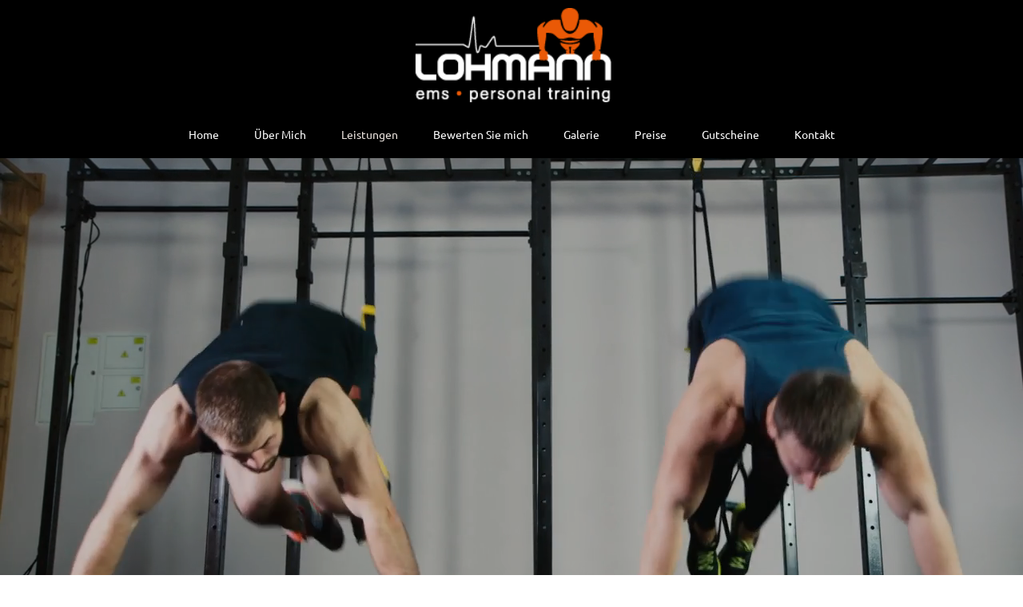

--- FILE ---
content_type: text/html; charset=utf-8
request_url: https://www.ems-personaltraining-augsburg.de/leistungen.html
body_size: 5024
content:
<!DOCTYPE html><html data-wf-page="60b88262c78551ef8d52653b" data-wf-site="60b88262c785510b2e52650c" lang="de">
<head>
  <meta charset="utf-8">
  <title>Leistungen | Lohmann | EMS | Personal Training | Königsbrunn</title>
  <meta content="Leistungen | Lohmann | EMS | Personal Training | Königsbrunn" property="og:title">
  <meta content="Leistungen" property="twitter:title">
  <meta content="width=device-width, initial-scale=1" name="viewport">
  <meta property="og:image" content="https://www.ems-personaltraining-augsburg.de/ILD_uploadTool/icons/20visu7215.webflow_aaf0e21e44ee69bde509c03b5a0d1118.png"><meta property="og:updated_time" content="2024-10-07T12:11:33+02:00"><link rel="apple-touch-icon" type="image/png" sizes="180x180" href="/apple-touch-icon.png"><link rel="icon" type="image/png" sizes="32x32" href="/favicon-32x32.png"><link rel="icon" type="image/png" sizes="16x16" href="/favicon-16x16.png">
  
  
  
  
  
  
  <script type="text/javascript">!function(o,c){var n=c.documentElement,t=" w-mod-";n.className+=t+"js",("ontouchstart"in o||o.DocumentTouch&&c instanceof DocumentTouch)&&(n.className+=t+"touch")}(window,document);</script>
  
  
  <script>window.gdprAppliesGlobally=true;if(!("cmp_id" in window)){window.cmp_id=37313}if(!("cmp_params" in window)){window.cmp_params=""}if(!("cmp_host" in window)){window.cmp_host="b.delivery.consentmanager.net"}if(!("cmp_cdn" in window)){window.cmp_cdn="cdn.consentmanager.net"}if(!("cmp_cdn" in window)){window.cmp_proto="https:"}window.cmp_getsupportedLangs=function(){var b=["DE","EN","FR","IT","NO","DA","FI","ES","PT","RO","BG","ET","EL","GA","HR","LV","LT","MT","NL","PL","SV","SK","SL","CS","HU","RU","SR","ZH","TR","UK","AR","BS"];if("cmp_customlanguages" in window){for(var a=0;a<window.cmp_customlanguages.length;a++){b.push(window.cmp_customlanguages[a].l.toUpperCase())}}return b};window.cmp_getRTLLangs=function(){return["AR"]};window.cmp_getlang=function(j){if(typeof(j)!="boolean"){j=true}if(j&&typeof(cmp_getlang.usedlang)=="string"&&cmp_getlang.usedlang!==""){return cmp_getlang.usedlang}var g=window.cmp_getsupportedLangs();var c=[];var f=location.hash;var e=location.search;var a="languages" in navigator?navigator.languages:[];if(f.indexOf("cmplang=")!=-1){c.push(f.substr(f.indexOf("cmplang=")+8,2).toUpperCase())}else{if(e.indexOf("cmplang=")!=-1){c.push(e.substr(e.indexOf("cmplang=")+8,2).toUpperCase())}else{if("cmp_setlang" in window&&window.cmp_setlang!=""){c.push(window.cmp_setlang.toUpperCase())}else{if(a.length>0){for(var d=0;d<a.length;d++){c.push(a[d])}}}}}if("language" in navigator){c.push(navigator.language)}if("userLanguage" in navigator){c.push(navigator.userLanguage)}var h="";for(var d=0;d<c.length;d++){var b=c[d].toUpperCase();if(g.indexOf(b)!=-1){h=b;break}if(b.indexOf("-")!=-1){b=b.substr(0,2)}if(g.indexOf(b)!=-1){h=b;break}}if(h==""&&typeof(cmp_getlang.defaultlang)=="string"&&cmp_getlang.defaultlang!==""){return cmp_getlang.defaultlang}else{if(h==""){h="EN"}}h=h.toUpperCase();return h};(function(){var n=document;var o=window;var f="";var b="_en";if("cmp_getlang" in o){f=o.cmp_getlang().toLowerCase();if("cmp_customlanguages" in o){for(var h=0;h<o.cmp_customlanguages.length;h++){if(o.cmp_customlanguages[h].l.toUpperCase()==f.toUpperCase()){f="en";break}}}b="_"+f}function g(d){var i="";d+="=";var e=d.length;if(location.hash.indexOf(d)!=-1){i=location.hash.substr(location.hash.indexOf(d)+e,9999)}else{if(location.search.indexOf(d)!=-1){i=location.search.substr(location.search.indexOf(d)+e,9999)}}if(i.indexOf("&")!=-1){i=i.substr(0,i.indexOf("&"))}return i}var j=("cmp_proto" in o)?o.cmp_proto:"https:";var k=("cmp_ref" in o)?o.cmp_ref:location.href;var p=n.createElement("script");p.setAttribute("data-cmp-ab","1");var c=g("cmpdesign");var a=g("cmpregulationkey");p.src=j+"//"+o.cmp_host+"/delivery/cmp.php?id="+o.cmp_id+"&h="+encodeURIComponent(k)+(c!=""?"&cmpdesign="+encodeURIComponent(c):"")+(a!=""?"&cmpregulationkey="+encodeURIComponent(a):"")+("cmp_params" in o?"&"+o.cmp_params:"")+(n.cookie.length>0?"&__cmpfcc=1":"")+"&l="+f.toLowerCase()+"&o="+(new Date()).getTime();p.type="text/javascript";p.async=true;if(n.currentScript){n.currentScript.parentElement.appendChild(p)}else{if(n.body){n.body.appendChild(p)}else{var m=n.getElementsByTagName("body");if(m.length==0){m=n.getElementsByTagName("div")}if(m.length==0){m=n.getElementsByTagName("span")}if(m.length==0){m=n.getElementsByTagName("ins")}if(m.length==0){m=n.getElementsByTagName("script")}if(m.length==0){m=n.getElementsByTagName("head")}if(m.length>0){m[0].appendChild(p)}}}var p=n.createElement("script");p.src=j+"//"+o.cmp_cdn+"/delivery/js/cmp"+b+".min.js";p.type="text/javascript";p.setAttribute("data-cmp-ab","1");p.async=true;if(n.currentScript){n.currentScript.parentElement.appendChild(p)}else{if(n.body){n.body.appendChild(p)}else{var m=n.getElementsByTagName("body");if(m.length==0){m=n.getElementsByTagName("div")}if(m.length==0){m=n.getElementsByTagName("span")}if(m.length==0){m=n.getElementsByTagName("ins")}if(m.length==0){m=n.getElementsByTagName("script")}if(m.length==0){m=n.getElementsByTagName("head")}if(m.length>0){m[0].appendChild(p)}}}})();window.cmp_addFrame=function(b){if(!window.frames[b]){if(document.body){var a=document.createElement("iframe");a.style.cssText="display:none";a.name=b;document.body.appendChild(a)}else{window.setTimeout(window.cmp_addFrame,10,b)}}};window.cmp_rc=function(h){var b=document.cookie;var f="";var d=0;while(b!=""&&d<100){d++;while(b.substr(0,1)==" "){b=b.substr(1,b.length)}var g=b.substring(0,b.indexOf("="));if(b.indexOf(";")!=-1){var c=b.substring(b.indexOf("=")+1,b.indexOf(";"))}else{var c=b.substr(b.indexOf("=")+1,b.length)}if(h==g){f=c}var e=b.indexOf(";")+1;if(e==0){e=b.length}b=b.substring(e,b.length)}return(f)};window.cmp_stub=function(){var a=arguments;__cmapi.a=__cmapi.a||[];if(!a.length){return __cmapi.a}else{if(a[0]==="ping"){if(a[1]===2){a[2]({gdprApplies:gdprAppliesGlobally,cmpLoaded:false,cmpStatus:"stub",displayStatus:"hidden",apiVersion:"2.0",cmpId:31},true)}else{a[2]({gdprAppliesGlobally:gdprAppliesGlobally,cmpLoaded:false},true)}}else{if(a[0]==="getUSPData"){a[2]({version:1,uspString:window.cmp_rc("")},true)}else{if(a[0]==="getTCData"){__cmapi.a.push([].slice.apply(a))}else{if(a[0]==="addEventListener"||a[0]==="removeEventListener"){__cmapi.a.push([].slice.apply(a))}else{if(a.length==4&&a[3]===false){a[2]({},false)}else{__cmapi.a.push([].slice.apply(a))}}}}}}};window.cmp_msghandler=function(d){var a=typeof d.data==="string";try{var c=a?JSON.parse(d.data):d.data}catch(f){var c=null}if(typeof(c)==="object"&&c!==null&&"__cmpCall" in c){var b=c.__cmpCall;window.__cmp(b.command,b.parameter,function(h,g){var e={__cmpReturn:{returnValue:h,success:g,callId:b.callId}};d.source.postMessage(a?JSON.stringify(e):e,"*")})}if(typeof(c)==="object"&&c!==null&&"__cmapiCall" in c){var b=c.__cmapiCall;window.__cmapi(b.command,b.parameter,function(h,g){var e={__cmapiReturn:{returnValue:h,success:g,callId:b.callId}};d.source.postMessage(a?JSON.stringify(e):e,"*")})}if(typeof(c)==="object"&&c!==null&&"__uspapiCall" in c){var b=c.__uspapiCall;window.__uspapi(b.command,b.version,function(h,g){var e={__uspapiReturn:{returnValue:h,success:g,callId:b.callId}};d.source.postMessage(a?JSON.stringify(e):e,"*")})}if(typeof(c)==="object"&&c!==null&&"__tcfapiCall" in c){var b=c.__tcfapiCall;window.__tcfapi(b.command,b.version,function(h,g){var e={__tcfapiReturn:{returnValue:h,success:g,callId:b.callId}};d.source.postMessage(a?JSON.stringify(e):e,"*")},b.parameter)}};window.cmp_setStub=function(a){if(!(a in window)||(typeof(window[a])!=="function"&&typeof(window[a])!=="object"&&(typeof(window[a])==="undefined"||window[a]!==null))){window[a]=window.cmp_stub;window[a].msgHandler=window.cmp_msghandler;window.addEventListener("message",window.cmp_msghandler,false)}};window.cmp_addFrame("__cmapiLocator");window.cmp_addFrame("__cmpLocator");window.cmp_addFrame("__uspapiLocator");window.cmp_addFrame("__tcfapiLocator");window.cmp_setStub("__cmapi");window.cmp_setStub("__cmp");window.cmp_setStub("__tcfapi");window.cmp_setStub("__uspapi");</script>
  <style>
/*  styling scrollbars  */
::-webkit-scrollbar {
  width: 8px;
  height: 6px;
}
::-webkit-scrollbar-track {
  box-shadow: inset 0 0 5px #a5aaad;
  border-radius: 10px;
}
::-webkit-scrollbar-thumb {
  background: #ea5906;
  border-radius: 10px;
}
::-webkit-scrollbar-thumb:hover {
  background: #ed8b53;
}
</style>
<link href="css/20visu7215.min.css" rel="preload" as="style"><link href="css/20visu7215.min.css" rel="stylesheet" type="text/css"><link rel="canonical" href="https://www.ems-personaltraining-augsburg.de/leistungen.html"><meta name="description" content="Ich biete Ihnen ein weites Leistungsspektrum von EMS Training, Präventionskursen bis hin zu Rücken-transformation oder Massagen."><meta name="og:description" content="Ich biete Ihnen ein weites Leistungsspektrum von EMS Training, Präventionskursen bis hin zu Rücken-transformation oder Massagen."><meta name="og:locale" content="de_DE"><meta name="og:type" content="website"><meta name="og:url" content="https://ems-personaltraining-augsburg.de"></head>
<body>
  <section class="navbar1">
    <a href="index.html" class="logo w-inline-block"><img src="images/logo-4.png" loading="lazy" alt="Logo" class="logo-img"></a>
    <div data-collapse="medium" data-animation="default" data-duration="400" data-easing="ease" data-easing2="ease" role="banner" class="navbar-6 hauptfarbe w-nav">
      <div class="container-8 w-container">
        <nav role="navigation" class="nav-men-1 hauptfarbe w-nav-menu">
          <a href="index.html" class="nav-link-3 flie-text w-nav-link">Home</a>
          <a href="uber-mich.html" class="nav-link-3 flie-text w-nav-link">Über Mich</a>
          <a href="leistungen.html" aria-current="page" class="nav-link-3 flie-text w-nav-link w--current">Leistungen</a>
          <a href="bewerten-sie-mich.html" class="nav-link-3 flie-text w-nav-link">Bewerten Sie mich</a>
          <a href="galerie.html" class="nav-link-3 flie-text w-nav-link">Galerie</a>
          <a href="preise.html" class="nav-link-3 flie-text w-nav-link">Preise</a>
          <a href="gutscheine.html" class="nav-link-3 flie-text w-nav-link">Gutscheine</a>
          <a href="kontakt.html" class="nav-link-3 flie-text w-nav-link">Kontakt</a>
        </nav>
        <div class="men-buttton1 hauptfarbe w-nav-button">
          <div class="men-icon1 w-icon-nav-menu"></div>
        </div>
      </div>
    </div>
  </section>
  <section class="titelvideo-unterseite">
    <div data-poster-url="videos/61b9d8c9dc694c2af696f676_AdobeStock_95054258%20%28video-convertercom%29-poster-00001.jpg" data-video-urls="videos/61b9d8c9dc694c2af696f676_AdobeStock_95054258%20%28video-convertercom%29-transcode.mp4,videos/61b9d8c9dc694c2af696f676_AdobeStock_95054258%20%28video-convertercom%29-transcode.webm" data-autoplay="true" data-loop="true" data-wf-ignore="true" class="titelvideo1 w-background-video w-background-video-atom"><video id="5ffd0316-7d1b-d33a-947d-dd44c08093e2-video" autoplay="" loop="" style='background-image:url("images/61b9d8c9dc694c2af696f676_AdobeStock_95054258%20%28video-convertercom%29-poster-00001.jpg")' muted="" playsinline="" data-wf-ignore="true" data-object-fit="cover">
        <source src="videos/61b9d8c9dc694c2af696f676_AdobeStock_95054258%20%28video-convertercom%29-transcode.mp4" data-wf-ignore="true">
        <source src="videos/61b9d8c9dc694c2af696f676_AdobeStock_95054258%20%28video-convertercom%29-transcode.webm" data-wf-ignore="true">
      </source></source></video></div>
    <div class="div-block-video1">
      <h1 class="slogan1 heading-1">Engineering your fitness.<br></h1>
    </div>
  </section>
  <section class="section-gro-e-abst-nde1 hauptfarbe">
    <div class="w-layout-grid grid-20">
      <div id="w-node-_3fd8f9c8-7dfc-492c-22fd-7b92e3463b20-8d52653b" class="div-block-bild-1"><img src="images/12345.jpg" loading="lazy" alt="Referenzbild" class="image left">
        <div class="text-feld1 zweitfarbe">
          <h3 class="heading-klein-mittig heading-3 farbe-flie-text">EMS TRaining</h3>
          <div class="text-block-5">Weniger bewegen und dennoch Muskeln aufbauen. Schmerzen lindern oderGewicht verlieren. Mit einem gezielten EMS-Training ist das alles möglich.</div>
          <a href="ems-training.html" class="terminbutton-2 highlights w-button">Mehr erfahren</a>
        </div>
      </div>
      <div id="w-node-_3fd8f9c8-7dfc-492c-22fd-7b92e3463b2a-8d52653b" class="div-block-bild-1"><img src="images/AdobeStock_165262796.jpeg" loading="lazy" sizes="(max-width: 479px) 100vw, (max-width: 991px) 84vw, 70vw" srcset="images/AdobeStock_165262796-p-1080.jpeg 1080w, images/AdobeStock_165262796-p-1600.jpeg 1600w, images/AdobeStock_165262796.jpeg 1800w" alt="Referenzbild" class="image">
        <div class="text-feld1 zweitfarbe">
          <h3 class="heading-klein-mittig heading-3 farbe-flie-text">Beweglichkeits-training</h3>
          <div class="text-block-5">Beim Beweglichkeit geht es in erster Linie um eine Verbesserung der Dehnfähigkeit der Muskulatur.</div>
          <a href="beweglichkeitstraining.html" class="terminbutton-2 highlights w-button">Mehr erfahren</a>
        </div>
      </div>
      <div id="w-node-_3fd8f9c8-7dfc-492c-22fd-7b92e3463b34-8d52653b" class="div-block-bild-1"><img src="images/AdobeStock_75782245.jpeg" loading="lazy" sizes="(max-width: 479px) 100vw, (max-width: 991px) 84vw, 70vw" srcset="images/AdobeStock_75782245-p-1080.jpeg 1080w, images/AdobeStock_75782245-p-1600.jpeg 1600w, images/AdobeStock_75782245.jpeg 1800w" alt="Referenzbild" class="image">
        <div class="text-feld1 zweitfarbe">
          <h3 class="heading-klein-mittig heading-3 farbe-flie-text">Präventionskurse</h3>
          <div class="text-block-5">Ein Präventionskurs ist eine gezielte   Aktivität, um körperliche und seelische Gesundheit zu fördern.</div>
          <a href="praventionskurse.html" class="terminbutton-2 highlights w-button">Mehr erfahren</a>
        </div>
      </div>
      <div id="w-node-_3fd8f9c8-7dfc-492c-22fd-7b92e3463b3f-8d52653b" class="div-block-bild-1"><img src="images/AdobeStock_376748114.jpeg" loading="lazy" sizes="(max-width: 479px) 100vw, (max-width: 991px) 84vw, 70vw" srcset="images/AdobeStock_376748114-p-1080.jpeg 1080w, images/AdobeStock_376748114-p-1600.jpeg 1600w, images/AdobeStock_376748114.jpeg 1800w" alt="Referenzbild" class="image">
        <div class="text-feld1 zweitfarbe">
          <h3 class="heading-klein-mittig heading-3 farbe-flie-text">Funktionelles Training</h3>
          <div class="text-block-5">Funktionelles Training ist eine Trainingsform, die mittels komplexerer Übungen die Bewegungsqualität verbessert</div>
          <a href="funktionelles-training.html" class="terminbutton-2 highlights w-button">Mehr erfahren</a>
        </div>
      </div>
      <div id="w-node-_3fd8f9c8-7dfc-492c-22fd-7b92e3463b49-8d52653b" class="div-block-bild-1"><img src="images/AdobeStock_247580056.jpeg" loading="lazy" sizes="(max-width: 479px) 100vw, (max-width: 991px) 84vw, 70vw" srcset="images/AdobeStock_247580056-p-1080.jpeg 1080w, images/AdobeStock_247580056-p-1600.jpeg 1600w, images/AdobeStock_247580056.jpeg 1800w" alt="Referenzbild" class="image">
        <div class="text-feld1 zweitfarbe">
          <h3 class="heading-klein-mittig heading-3 farbe-flie-text">Massagen</h3>
          <div class="text-block-5">Sie wollen sich so richtig entspannen? Oder schmerzhafte Verspannungen an Rücken und Beinen lösen?</div>
          <a href="massagen.html" class="terminbutton-2 highlights w-button">Mehr erfahren</a>
        </div>
      </div>
      <div id="w-node-_1f99e399-b7fd-f878-0884-a3f1a83a3335-8d52653b" class="div-block-bild-1"><img src="images/AdobeStock_230415070.jpeg" loading="lazy" sizes="(max-width: 479px) 100vw, (max-width: 991px) 84vw, 70vw" srcset="images/AdobeStock_230415070-p-1080.jpeg 1080w, images/AdobeStock_230415070-p-1600.jpeg 1600w, images/AdobeStock_230415070.jpeg 1800w" alt="Referenzbild" class="image">
        <div class="text-feld1 zweitfarbe">
          <h3 class="heading-klein-mittig heading-3 farbe-flie-text">Rücken<span class="tablet">-</span>transformation</h3>
          <div class="text-block-5"><strong>Es schmerzt im unteren Rücken?</strong><br><strong>Es fehlt an Leistungsfähigkeit und Energie?</strong></div>
          <a href="ruckentransformation.html" class="terminbutton-2 highlights w-button">Mehr erfahren</a>
        </div>
      </div>
      <div id="w-node-_215054cd-b34f-66bc-244a-ca27db1f57d5-8d52653b" class="div-block-bild-1"><img src="images/image.webp" loading="lazy" alt="Referenzbild" class="image left1">
        <div class="text-feld1 zweitfarbe">
          <h3 class="heading-klein-mittig heading-3 farbe-flie-text">Persönlichkeitsentwicklung</h3>
          <div class="text-block-5"><strong>Selbsterkenntnis: Der Schlüssel zu jeder Veränderung</strong></div>
          <a href="personlichkeitsentwicklung.html" class="terminbutton-2 highlights w-button">Mehr erfahren</a>
        </div>
      </div>
    </div>
  </section>
  <div class="footer-2 hauptfarbe">
    <div class="div-block-footer1">
      <div class="inhalt-footer">
        <h5 class="heading-footer heading-3">TERMINE &amp; KONTAKT</h5>
        <div class="div-telefon">
          <p class="telefonnummer">Telefon: <a href="tel:+491733722330" class="footerlink">+491733722330</a>
          </p>
        </div>
        <div class="div-mail">
          <p class="email">E-Mail: <a href="mailto:ems-training-augsburg@email.de" class="footerlink">ems-training-augsburg@email.de</a>
          </p>
        </div>
      </div>
      <div class="inhalt-footer">
        <h5 class="heading-footer heading-3">ANSCHRIFT </h5>
        <p class="adresse">Guldenstraße 33 <br>86343 Königsbrunn</p>
      </div>
      <div class="inhalt-footer">
        <h5 class="heading-footer heading-3">GOOGLE MAPS</h5>
        <div class="google-maps w-embed w-iframe"><iframe class="cmplazyload" data-cmp-vendor="s1104" data-cmp-src="https://www.google.com/maps/embed?pb=!1m14!1m8!1m3!1d10620.17181352538!2d10.8851296!3d48.2827895!3m2!1i1024!2i768!4f13.1!3m3!1m2!1s0x0%3A0x7562fbf29b9b769e!2sEMS-Personaltraining-Augsburg!5e0!3m2!1sen!2s!4v1622705705724!5m2!1sen!2s" width="100%" height="100%" style="border:0;" allowfullscreen="" loading="lazy"></iframe></div>
      </div>
      <div class="inhalt-footer">
        <h5 class="heading-footer heading-3">Sonstiges</h5>
        <p class="impdat1-2 flie-text">
          <a href="impressum.html" class="impressum flie-text">Impressum<br></a>
          <a href="datenschutz.html" class="datenschutz flie-text">Datenschutz</a><strong class="bold-text-9"><br></strong>
          <a href="mailto:medical.cosmetics-brb%40t-online.de"></a>
        </p>
      </div>
    </div>
  </div>
  <script src="ILD_uploadTool/jquery-3.5.1.min.dc5e7f18c8.js" type="text/javascript"></script>
  <script src="js/20visu7215.js" type="text/javascript"></script>
</body>
</html>

--- FILE ---
content_type: text/css
request_url: https://www.ems-personaltraining-augsburg.de/css/20visu7215.min.css
body_size: 14226
content:
@font-face{font-family:'Open Sans';font-weight:300;font-style:normal;src:url(../ILD_uploadTool/fonts/OpenSans_normal_300.eot);src:url('../ILD_uploadTool/fonts/OpenSans_normal_300.eot?#iefix') format('embedded-opentype'),url(../ILD_uploadTool/fonts/OpenSans_normal_300.woff2) format('woff2'),url(../ILD_uploadTool/fonts/OpenSans_normal_300.woff) format('woff'),url(../ILD_uploadTool/fonts/OpenSans_normal_300.ttf) format('truetype'),url('../ILD_uploadTool/fonts/OpenSans_normal_300.svg#OpenSans') format('svg')}@font-face{font-family:'Open Sans';font-weight:300;font-style:italic;src:url(../ILD_uploadTool/fonts/OpenSans_italic_300.eot);src:url('../ILD_uploadTool/fonts/OpenSans_italic_300.eot?#iefix') format('embedded-opentype'),url(../ILD_uploadTool/fonts/OpenSans_italic_300.woff2) format('woff2'),url(../ILD_uploadTool/fonts/OpenSans_italic_300.woff) format('woff'),url(../ILD_uploadTool/fonts/OpenSans_italic_300.ttf) format('truetype'),url('../ILD_uploadTool/fonts/OpenSans_italic_300.svg#OpenSans') format('svg')}@font-face{font-family:'Open Sans';font-weight:400;font-style:normal;src:url(../ILD_uploadTool/fonts/OpenSans_normal_400.eot);src:url('../ILD_uploadTool/fonts/OpenSans_normal_400.eot?#iefix') format('embedded-opentype'),url(../ILD_uploadTool/fonts/OpenSans_normal_400.woff2) format('woff2'),url(../ILD_uploadTool/fonts/OpenSans_normal_400.woff) format('woff'),url(../ILD_uploadTool/fonts/OpenSans_normal_400.ttf) format('truetype'),url('../ILD_uploadTool/fonts/OpenSans_normal_400.svg#OpenSans') format('svg')}@font-face{font-family:'Open Sans';font-weight:400;font-style:italic;src:url(../ILD_uploadTool/fonts/OpenSans_italic_400.eot);src:url('../ILD_uploadTool/fonts/OpenSans_italic_400.eot?#iefix') format('embedded-opentype'),url(../ILD_uploadTool/fonts/OpenSans_italic_400.woff2) format('woff2'),url(../ILD_uploadTool/fonts/OpenSans_italic_400.woff) format('woff'),url(../ILD_uploadTool/fonts/OpenSans_italic_400.ttf) format('truetype'),url('../ILD_uploadTool/fonts/OpenSans_italic_400.svg#OpenSans') format('svg')}@font-face{font-family:'Open Sans';font-weight:600;font-style:normal;src:url(../ILD_uploadTool/fonts/OpenSans_normal_600.eot);src:url('../ILD_uploadTool/fonts/OpenSans_normal_600.eot?#iefix') format('embedded-opentype'),url(../ILD_uploadTool/fonts/OpenSans_normal_600.woff2) format('woff2'),url(../ILD_uploadTool/fonts/OpenSans_normal_600.woff) format('woff'),url(../ILD_uploadTool/fonts/OpenSans_normal_600.ttf) format('truetype'),url('../ILD_uploadTool/fonts/OpenSans_normal_600.svg#OpenSans') format('svg')}@font-face{font-family:'Open Sans';font-weight:600;font-style:italic;src:url(../ILD_uploadTool/fonts/OpenSans_italic_600.eot);src:url('../ILD_uploadTool/fonts/OpenSans_italic_600.eot?#iefix') format('embedded-opentype'),url(../ILD_uploadTool/fonts/OpenSans_italic_600.woff2) format('woff2'),url(../ILD_uploadTool/fonts/OpenSans_italic_600.woff) format('woff'),url(../ILD_uploadTool/fonts/OpenSans_italic_600.ttf) format('truetype'),url('../ILD_uploadTool/fonts/OpenSans_italic_600.svg#OpenSans') format('svg')}@font-face{font-family:'Open Sans';font-weight:700;font-style:normal;src:url(../ILD_uploadTool/fonts/OpenSans_normal_700.eot);src:url('../ILD_uploadTool/fonts/OpenSans_normal_700.eot?#iefix') format('embedded-opentype'),url(../ILD_uploadTool/fonts/OpenSans_normal_700.woff2) format('woff2'),url(../ILD_uploadTool/fonts/OpenSans_normal_700.woff) format('woff'),url(../ILD_uploadTool/fonts/OpenSans_normal_700.ttf) format('truetype'),url('../ILD_uploadTool/fonts/OpenSans_normal_700.svg#OpenSans') format('svg')}@font-face{font-family:'Open Sans';font-weight:700;font-style:italic;src:url(../ILD_uploadTool/fonts/OpenSans_italic_700.eot);src:url('../ILD_uploadTool/fonts/OpenSans_italic_700.eot?#iefix') format('embedded-opentype'),url(../ILD_uploadTool/fonts/OpenSans_italic_700.woff2) format('woff2'),url(../ILD_uploadTool/fonts/OpenSans_italic_700.woff) format('woff'),url(../ILD_uploadTool/fonts/OpenSans_italic_700.ttf) format('truetype'),url('../ILD_uploadTool/fonts/OpenSans_italic_700.svg#OpenSans') format('svg')}@font-face{font-family:'Open Sans';font-weight:800;font-style:normal;src:url(../ILD_uploadTool/fonts/OpenSans_normal_800.eot);src:url('../ILD_uploadTool/fonts/OpenSans_normal_800.eot?#iefix') format('embedded-opentype'),url(../ILD_uploadTool/fonts/OpenSans_normal_800.woff2) format('woff2'),url(../ILD_uploadTool/fonts/OpenSans_normal_800.woff) format('woff'),url(../ILD_uploadTool/fonts/OpenSans_normal_800.ttf) format('truetype'),url('../ILD_uploadTool/fonts/OpenSans_normal_800.svg#OpenSans') format('svg')}@font-face{font-family:'Open Sans';font-weight:800;font-style:italic;src:url(../ILD_uploadTool/fonts/OpenSans_italic_800.eot);src:url('../ILD_uploadTool/fonts/OpenSans_italic_800.eot?#iefix') format('embedded-opentype'),url(../ILD_uploadTool/fonts/OpenSans_italic_800.woff2) format('woff2'),url(../ILD_uploadTool/fonts/OpenSans_italic_800.woff) format('woff'),url(../ILD_uploadTool/fonts/OpenSans_italic_800.ttf) format('truetype'),url('../ILD_uploadTool/fonts/OpenSans_italic_800.svg#OpenSans') format('svg')}@font-face{font-family:'Raleway';font-weight:100;font-style:normal;src:url(../ILD_uploadTool/fonts/Raleway_normal_100.eot);src:url('../ILD_uploadTool/fonts/Raleway_normal_100.eot?#iefix') format('embedded-opentype'),url(../ILD_uploadTool/fonts/Raleway_normal_100.woff2) format('woff2'),url(../ILD_uploadTool/fonts/Raleway_normal_100.woff) format('woff'),url(../ILD_uploadTool/fonts/Raleway_normal_100.ttf) format('truetype'),url('../ILD_uploadTool/fonts/Raleway_normal_100.svg#OpenSans') format('svg')}@font-face{font-family:'Raleway';font-weight:100;font-style:italic;src:url(../ILD_uploadTool/fonts/Raleway_italic_100.eot);src:url('../ILD_uploadTool/fonts/Raleway_italic_100.eot?#iefix') format('embedded-opentype'),url(../ILD_uploadTool/fonts/Raleway_italic_100.woff2) format('woff2'),url(../ILD_uploadTool/fonts/Raleway_italic_100.woff) format('woff'),url(../ILD_uploadTool/fonts/Raleway_italic_100.ttf) format('truetype'),url('../ILD_uploadTool/fonts/Raleway_italic_100.svg#OpenSans') format('svg')}@font-face{font-family:'Raleway';font-weight:200;font-style:normal;src:url(../ILD_uploadTool/fonts/Raleway_normal_200.eot);src:url('../ILD_uploadTool/fonts/Raleway_normal_200.eot?#iefix') format('embedded-opentype'),url(../ILD_uploadTool/fonts/Raleway_normal_200.woff2) format('woff2'),url(../ILD_uploadTool/fonts/Raleway_normal_200.woff) format('woff'),url(../ILD_uploadTool/fonts/Raleway_normal_200.ttf) format('truetype'),url('../ILD_uploadTool/fonts/Raleway_normal_200.svg#OpenSans') format('svg')}@font-face{font-family:'Raleway';font-weight:200;font-style:italic;src:url(../ILD_uploadTool/fonts/Raleway_italic_200.eot);src:url('../ILD_uploadTool/fonts/Raleway_italic_200.eot?#iefix') format('embedded-opentype'),url(../ILD_uploadTool/fonts/Raleway_italic_200.woff2) format('woff2'),url(../ILD_uploadTool/fonts/Raleway_italic_200.woff) format('woff'),url(../ILD_uploadTool/fonts/Raleway_italic_200.ttf) format('truetype'),url('../ILD_uploadTool/fonts/Raleway_italic_200.svg#OpenSans') format('svg')}@font-face{font-family:'Raleway';font-weight:300;font-style:normal;src:url(../ILD_uploadTool/fonts/Raleway_normal_300.eot);src:url('../ILD_uploadTool/fonts/Raleway_normal_300.eot?#iefix') format('embedded-opentype'),url(../ILD_uploadTool/fonts/Raleway_normal_300.woff2) format('woff2'),url(../ILD_uploadTool/fonts/Raleway_normal_300.woff) format('woff'),url(../ILD_uploadTool/fonts/Raleway_normal_300.ttf) format('truetype'),url('../ILD_uploadTool/fonts/Raleway_normal_300.svg#OpenSans') format('svg')}@font-face{font-family:'Raleway';font-weight:300;font-style:italic;src:url(../ILD_uploadTool/fonts/Raleway_italic_300.eot);src:url('../ILD_uploadTool/fonts/Raleway_italic_300.eot?#iefix') format('embedded-opentype'),url(../ILD_uploadTool/fonts/Raleway_italic_300.woff2) format('woff2'),url(../ILD_uploadTool/fonts/Raleway_italic_300.woff) format('woff'),url(../ILD_uploadTool/fonts/Raleway_italic_300.ttf) format('truetype'),url('../ILD_uploadTool/fonts/Raleway_italic_300.svg#OpenSans') format('svg')}@font-face{font-family:'Raleway';font-weight:400;font-style:normal;src:url(../ILD_uploadTool/fonts/Raleway_normal_400.eot);src:url('../ILD_uploadTool/fonts/Raleway_normal_400.eot?#iefix') format('embedded-opentype'),url(../ILD_uploadTool/fonts/Raleway_normal_400.woff2) format('woff2'),url(../ILD_uploadTool/fonts/Raleway_normal_400.woff) format('woff'),url(../ILD_uploadTool/fonts/Raleway_normal_400.ttf) format('truetype'),url('../ILD_uploadTool/fonts/Raleway_normal_400.svg#OpenSans') format('svg')}@font-face{font-family:'Raleway';font-weight:500;font-style:normal;src:url(../ILD_uploadTool/fonts/Raleway_normal_500.eot);src:url('../ILD_uploadTool/fonts/Raleway_normal_500.eot?#iefix') format('embedded-opentype'),url(../ILD_uploadTool/fonts/Raleway_normal_500.woff2) format('woff2'),url(../ILD_uploadTool/fonts/Raleway_normal_500.woff) format('woff'),url(../ILD_uploadTool/fonts/Raleway_normal_500.ttf) format('truetype'),url('../ILD_uploadTool/fonts/Raleway_normal_500.svg#OpenSans') format('svg')}@font-face{font-family:'Raleway';font-weight:500;font-style:italic;src:url(../ILD_uploadTool/fonts/Raleway_italic_500.eot);src:url('../ILD_uploadTool/fonts/Raleway_italic_500.eot?#iefix') format('embedded-opentype'),url(../ILD_uploadTool/fonts/Raleway_italic_500.woff2) format('woff2'),url(../ILD_uploadTool/fonts/Raleway_italic_500.woff) format('woff'),url(../ILD_uploadTool/fonts/Raleway_italic_500.ttf) format('truetype'),url('../ILD_uploadTool/fonts/Raleway_italic_500.svg#OpenSans') format('svg')}@font-face{font-family:'Raleway';font-weight:600;font-style:normal;src:url(../ILD_uploadTool/fonts/Raleway_normal_600.eot);src:url('../ILD_uploadTool/fonts/Raleway_normal_600.eot?#iefix') format('embedded-opentype'),url(../ILD_uploadTool/fonts/Raleway_normal_600.woff2) format('woff2'),url(../ILD_uploadTool/fonts/Raleway_normal_600.woff) format('woff'),url(../ILD_uploadTool/fonts/Raleway_normal_600.ttf) format('truetype'),url('../ILD_uploadTool/fonts/Raleway_normal_600.svg#OpenSans') format('svg')}@font-face{font-family:'Raleway';font-weight:600;font-style:italic;src:url(../ILD_uploadTool/fonts/Raleway_italic_600.eot);src:url('../ILD_uploadTool/fonts/Raleway_italic_600.eot?#iefix') format('embedded-opentype'),url(../ILD_uploadTool/fonts/Raleway_italic_600.woff2) format('woff2'),url(../ILD_uploadTool/fonts/Raleway_italic_600.woff) format('woff'),url(../ILD_uploadTool/fonts/Raleway_italic_600.ttf) format('truetype'),url('../ILD_uploadTool/fonts/Raleway_italic_600.svg#OpenSans') format('svg')}@font-face{font-family:'Raleway';font-weight:700;font-style:normal;src:url(../ILD_uploadTool/fonts/Raleway_normal_700.eot);src:url('../ILD_uploadTool/fonts/Raleway_normal_700.eot?#iefix') format('embedded-opentype'),url(../ILD_uploadTool/fonts/Raleway_normal_700.woff2) format('woff2'),url(../ILD_uploadTool/fonts/Raleway_normal_700.woff) format('woff'),url(../ILD_uploadTool/fonts/Raleway_normal_700.ttf) format('truetype'),url('../ILD_uploadTool/fonts/Raleway_normal_700.svg#OpenSans') format('svg')}@font-face{font-family:'Raleway';font-weight:700;font-style:italic;src:url(../ILD_uploadTool/fonts/Raleway_italic_700.eot);src:url('../ILD_uploadTool/fonts/Raleway_italic_700.eot?#iefix') format('embedded-opentype'),url(../ILD_uploadTool/fonts/Raleway_italic_700.woff2) format('woff2'),url(../ILD_uploadTool/fonts/Raleway_italic_700.woff) format('woff'),url(../ILD_uploadTool/fonts/Raleway_italic_700.ttf) format('truetype'),url('../ILD_uploadTool/fonts/Raleway_italic_700.svg#OpenSans') format('svg')}@font-face{font-family:'Raleway';font-weight:800;font-style:normal;src:url(../ILD_uploadTool/fonts/Raleway_normal_800.eot);src:url('../ILD_uploadTool/fonts/Raleway_normal_800.eot?#iefix') format('embedded-opentype'),url(../ILD_uploadTool/fonts/Raleway_normal_800.woff2) format('woff2'),url(../ILD_uploadTool/fonts/Raleway_normal_800.woff) format('woff'),url(../ILD_uploadTool/fonts/Raleway_normal_800.ttf) format('truetype'),url('../ILD_uploadTool/fonts/Raleway_normal_800.svg#OpenSans') format('svg')}@font-face{font-family:'Raleway';font-weight:800;font-style:italic;src:url(../ILD_uploadTool/fonts/Raleway_italic_800.eot);src:url('../ILD_uploadTool/fonts/Raleway_italic_800.eot?#iefix') format('embedded-opentype'),url(../ILD_uploadTool/fonts/Raleway_italic_800.woff2) format('woff2'),url(../ILD_uploadTool/fonts/Raleway_italic_800.woff) format('woff'),url(../ILD_uploadTool/fonts/Raleway_italic_800.ttf) format('truetype'),url('../ILD_uploadTool/fonts/Raleway_italic_800.svg#OpenSans') format('svg')}@font-face{font-family:'Raleway';font-weight:900;font-style:normal;src:url(../ILD_uploadTool/fonts/Raleway_normal_900.eot);src:url('../ILD_uploadTool/fonts/Raleway_normal_900.eot?#iefix') format('embedded-opentype'),url(../ILD_uploadTool/fonts/Raleway_normal_900.woff2) format('woff2'),url(../ILD_uploadTool/fonts/Raleway_normal_900.woff) format('woff'),url(../ILD_uploadTool/fonts/Raleway_normal_900.ttf) format('truetype'),url('../ILD_uploadTool/fonts/Raleway_normal_900.svg#OpenSans') format('svg')}@font-face{font-family:'Raleway';font-weight:900;font-style:italic;src:url(../ILD_uploadTool/fonts/Raleway_italic_900.eot);src:url('../ILD_uploadTool/fonts/Raleway_italic_900.eot?#iefix') format('embedded-opentype'),url(../ILD_uploadTool/fonts/Raleway_italic_900.woff2) format('woff2'),url(../ILD_uploadTool/fonts/Raleway_italic_900.woff) format('woff'),url(../ILD_uploadTool/fonts/Raleway_italic_900.ttf) format('truetype'),url('../ILD_uploadTool/fonts/Raleway_italic_900.svg#OpenSans') format('svg')}@font-face{font-family:'Roboto';font-weight:300;font-style:normal;src:url(../ILD_uploadTool/fonts/Roboto_normal_300.eot);src:url('../ILD_uploadTool/fonts/Roboto_normal_300.eot?#iefix') format('embedded-opentype'),url(../ILD_uploadTool/fonts/Roboto_normal_300.woff2) format('woff2'),url(../ILD_uploadTool/fonts/Roboto_normal_300.woff) format('woff'),url(../ILD_uploadTool/fonts/Roboto_normal_300.ttf) format('truetype'),url('../ILD_uploadTool/fonts/Roboto_normal_300.svg#OpenSans') format('svg')}@font-face{font-family:'Roboto';font-weight:400;font-style:normal;src:url(../ILD_uploadTool/fonts/Roboto_normal_400.eot);src:url('../ILD_uploadTool/fonts/Roboto_normal_400.eot?#iefix') format('embedded-opentype'),url(../ILD_uploadTool/fonts/Roboto_normal_400.woff2) format('woff2'),url(../ILD_uploadTool/fonts/Roboto_normal_400.woff) format('woff'),url(../ILD_uploadTool/fonts/Roboto_normal_400.ttf) format('truetype'),url('../ILD_uploadTool/fonts/Roboto_normal_400.svg#OpenSans') format('svg')}@font-face{font-family:'Roboto';font-weight:500;font-style:normal;src:url(../ILD_uploadTool/fonts/Roboto_normal_500.eot);src:url('../ILD_uploadTool/fonts/Roboto_normal_500.eot?#iefix') format('embedded-opentype'),url(../ILD_uploadTool/fonts/Roboto_normal_500.woff2) format('woff2'),url(../ILD_uploadTool/fonts/Roboto_normal_500.woff) format('woff'),url(../ILD_uploadTool/fonts/Roboto_normal_500.ttf) format('truetype'),url('../ILD_uploadTool/fonts/Roboto_normal_500.svg#OpenSans') format('svg')}@font-face{font-family:'Roboto';font-weight:700;font-style:normal;src:url(../ILD_uploadTool/fonts/Roboto_normal_700.eot);src:url('../ILD_uploadTool/fonts/Roboto_normal_700.eot?#iefix') format('embedded-opentype'),url(../ILD_uploadTool/fonts/Roboto_normal_700.woff2) format('woff2'),url(../ILD_uploadTool/fonts/Roboto_normal_700.woff) format('woff'),url(../ILD_uploadTool/fonts/Roboto_normal_700.ttf) format('truetype'),url('../ILD_uploadTool/fonts/Roboto_normal_700.svg#OpenSans') format('svg')}@font-face{font-family:'Exo';font-weight:100;font-style:normal;src:url(../ILD_uploadTool/fonts/Exo_normal_100.eot);src:url('../ILD_uploadTool/fonts/Exo_normal_100.eot?#iefix') format('embedded-opentype'),url(../ILD_uploadTool/fonts/Exo_normal_100.woff2) format('woff2'),url(../ILD_uploadTool/fonts/Exo_normal_100.woff) format('woff'),url(../ILD_uploadTool/fonts/Exo_normal_100.ttf) format('truetype'),url('../ILD_uploadTool/fonts/Exo_normal_100.svg#OpenSans') format('svg')}@font-face{font-family:'Exo';font-weight:100;font-style:italic;src:url(../ILD_uploadTool/fonts/Exo_italic_100.eot);src:url('../ILD_uploadTool/fonts/Exo_italic_100.eot?#iefix') format('embedded-opentype'),url(../ILD_uploadTool/fonts/Exo_italic_100.woff2) format('woff2'),url(../ILD_uploadTool/fonts/Exo_italic_100.woff) format('woff'),url(../ILD_uploadTool/fonts/Exo_italic_100.ttf) format('truetype'),url('../ILD_uploadTool/fonts/Exo_italic_100.svg#OpenSans') format('svg')}@font-face{font-family:'Exo';font-weight:200;font-style:normal;src:url(../ILD_uploadTool/fonts/Exo_normal_200.eot);src:url('../ILD_uploadTool/fonts/Exo_normal_200.eot?#iefix') format('embedded-opentype'),url(../ILD_uploadTool/fonts/Exo_normal_200.woff2) format('woff2'),url(../ILD_uploadTool/fonts/Exo_normal_200.woff) format('woff'),url(../ILD_uploadTool/fonts/Exo_normal_200.ttf) format('truetype'),url('../ILD_uploadTool/fonts/Exo_normal_200.svg#OpenSans') format('svg')}@font-face{font-family:'Exo';font-weight:200;font-style:italic;src:url(../ILD_uploadTool/fonts/Exo_italic_200.eot);src:url('../ILD_uploadTool/fonts/Exo_italic_200.eot?#iefix') format('embedded-opentype'),url(../ILD_uploadTool/fonts/Exo_italic_200.woff2) format('woff2'),url(../ILD_uploadTool/fonts/Exo_italic_200.woff) format('woff'),url(../ILD_uploadTool/fonts/Exo_italic_200.ttf) format('truetype'),url('../ILD_uploadTool/fonts/Exo_italic_200.svg#OpenSans') format('svg')}@font-face{font-family:'Exo';font-weight:300;font-style:normal;src:url(../ILD_uploadTool/fonts/Exo_normal_300.eot);src:url('../ILD_uploadTool/fonts/Exo_normal_300.eot?#iefix') format('embedded-opentype'),url(../ILD_uploadTool/fonts/Exo_normal_300.woff2) format('woff2'),url(../ILD_uploadTool/fonts/Exo_normal_300.woff) format('woff'),url(../ILD_uploadTool/fonts/Exo_normal_300.ttf) format('truetype'),url('../ILD_uploadTool/fonts/Exo_normal_300.svg#OpenSans') format('svg')}@font-face{font-family:'Exo';font-weight:300;font-style:italic;src:url(../ILD_uploadTool/fonts/Exo_italic_300.eot);src:url('../ILD_uploadTool/fonts/Exo_italic_300.eot?#iefix') format('embedded-opentype'),url(../ILD_uploadTool/fonts/Exo_italic_300.woff2) format('woff2'),url(../ILD_uploadTool/fonts/Exo_italic_300.woff) format('woff'),url(../ILD_uploadTool/fonts/Exo_italic_300.ttf) format('truetype'),url('../ILD_uploadTool/fonts/Exo_italic_300.svg#OpenSans') format('svg')}@font-face{font-family:'Exo';font-weight:400;font-style:normal;src:url(../ILD_uploadTool/fonts/Exo_normal_400.eot);src:url('../ILD_uploadTool/fonts/Exo_normal_400.eot?#iefix') format('embedded-opentype'),url(../ILD_uploadTool/fonts/Exo_normal_400.woff2) format('woff2'),url(../ILD_uploadTool/fonts/Exo_normal_400.woff) format('woff'),url(../ILD_uploadTool/fonts/Exo_normal_400.ttf) format('truetype'),url('../ILD_uploadTool/fonts/Exo_normal_400.svg#OpenSans') format('svg')}@font-face{font-family:'Exo';font-weight:400;font-style:italic;src:url(../ILD_uploadTool/fonts/Exo_italic_400.eot);src:url('../ILD_uploadTool/fonts/Exo_italic_400.eot?#iefix') format('embedded-opentype'),url(../ILD_uploadTool/fonts/Exo_italic_400.woff2) format('woff2'),url(../ILD_uploadTool/fonts/Exo_italic_400.woff) format('woff'),url(../ILD_uploadTool/fonts/Exo_italic_400.ttf) format('truetype'),url('../ILD_uploadTool/fonts/Exo_italic_400.svg#OpenSans') format('svg')}@font-face{font-family:'Exo';font-weight:500;font-style:normal;src:url(../ILD_uploadTool/fonts/Exo_normal_500.eot);src:url('../ILD_uploadTool/fonts/Exo_normal_500.eot?#iefix') format('embedded-opentype'),url(../ILD_uploadTool/fonts/Exo_normal_500.woff2) format('woff2'),url(../ILD_uploadTool/fonts/Exo_normal_500.woff) format('woff'),url(../ILD_uploadTool/fonts/Exo_normal_500.ttf) format('truetype'),url('../ILD_uploadTool/fonts/Exo_normal_500.svg#OpenSans') format('svg')}@font-face{font-family:'Exo';font-weight:500;font-style:italic;src:url(../ILD_uploadTool/fonts/Exo_italic_500.eot);src:url('../ILD_uploadTool/fonts/Exo_italic_500.eot?#iefix') format('embedded-opentype'),url(../ILD_uploadTool/fonts/Exo_italic_500.woff2) format('woff2'),url(../ILD_uploadTool/fonts/Exo_italic_500.woff) format('woff'),url(../ILD_uploadTool/fonts/Exo_italic_500.ttf) format('truetype'),url('../ILD_uploadTool/fonts/Exo_italic_500.svg#OpenSans') format('svg')}@font-face{font-family:'Exo';font-weight:600;font-style:normal;src:url(../ILD_uploadTool/fonts/Exo_normal_600.eot);src:url('../ILD_uploadTool/fonts/Exo_normal_600.eot?#iefix') format('embedded-opentype'),url(../ILD_uploadTool/fonts/Exo_normal_600.woff2) format('woff2'),url(../ILD_uploadTool/fonts/Exo_normal_600.woff) format('woff'),url(../ILD_uploadTool/fonts/Exo_normal_600.ttf) format('truetype'),url('../ILD_uploadTool/fonts/Exo_normal_600.svg#OpenSans') format('svg')}@font-face{font-family:'Exo';font-weight:600;font-style:italic;src:url(../ILD_uploadTool/fonts/Exo_italic_600.eot);src:url('../ILD_uploadTool/fonts/Exo_italic_600.eot?#iefix') format('embedded-opentype'),url(../ILD_uploadTool/fonts/Exo_italic_600.woff2) format('woff2'),url(../ILD_uploadTool/fonts/Exo_italic_600.woff) format('woff'),url(../ILD_uploadTool/fonts/Exo_italic_600.ttf) format('truetype'),url('../ILD_uploadTool/fonts/Exo_italic_600.svg#OpenSans') format('svg')}@font-face{font-family:'Exo';font-weight:700;font-style:normal;src:url(../ILD_uploadTool/fonts/Exo_normal_700.eot);src:url('../ILD_uploadTool/fonts/Exo_normal_700.eot?#iefix') format('embedded-opentype'),url(../ILD_uploadTool/fonts/Exo_normal_700.woff2) format('woff2'),url(../ILD_uploadTool/fonts/Exo_normal_700.woff) format('woff'),url(../ILD_uploadTool/fonts/Exo_normal_700.ttf) format('truetype'),url('../ILD_uploadTool/fonts/Exo_normal_700.svg#OpenSans') format('svg')}@font-face{font-family:'Exo';font-weight:700;font-style:italic;src:url(../ILD_uploadTool/fonts/Exo_italic_700.eot);src:url('../ILD_uploadTool/fonts/Exo_italic_700.eot?#iefix') format('embedded-opentype'),url(../ILD_uploadTool/fonts/Exo_italic_700.woff2) format('woff2'),url(../ILD_uploadTool/fonts/Exo_italic_700.woff) format('woff'),url(../ILD_uploadTool/fonts/Exo_italic_700.ttf) format('truetype'),url('../ILD_uploadTool/fonts/Exo_italic_700.svg#OpenSans') format('svg')}@font-face{font-family:'Exo';font-weight:800;font-style:normal;src:url(../ILD_uploadTool/fonts/Exo_normal_800.eot);src:url('../ILD_uploadTool/fonts/Exo_normal_800.eot?#iefix') format('embedded-opentype'),url(../ILD_uploadTool/fonts/Exo_normal_800.woff2) format('woff2'),url(../ILD_uploadTool/fonts/Exo_normal_800.woff) format('woff'),url(../ILD_uploadTool/fonts/Exo_normal_800.ttf) format('truetype'),url('../ILD_uploadTool/fonts/Exo_normal_800.svg#OpenSans') format('svg')}@font-face{font-family:'Exo';font-weight:800;font-style:italic;src:url(../ILD_uploadTool/fonts/Exo_italic_800.eot);src:url('../ILD_uploadTool/fonts/Exo_italic_800.eot?#iefix') format('embedded-opentype'),url(../ILD_uploadTool/fonts/Exo_italic_800.woff2) format('woff2'),url(../ILD_uploadTool/fonts/Exo_italic_800.woff) format('woff'),url(../ILD_uploadTool/fonts/Exo_italic_800.ttf) format('truetype'),url('../ILD_uploadTool/fonts/Exo_italic_800.svg#OpenSans') format('svg')}@font-face{font-family:'Exo';font-weight:900;font-style:normal;src:url(../ILD_uploadTool/fonts/Exo_normal_900.eot);src:url('../ILD_uploadTool/fonts/Exo_normal_900.eot?#iefix') format('embedded-opentype'),url(../ILD_uploadTool/fonts/Exo_normal_900.woff2) format('woff2'),url(../ILD_uploadTool/fonts/Exo_normal_900.woff) format('woff'),url(../ILD_uploadTool/fonts/Exo_normal_900.ttf) format('truetype'),url('../ILD_uploadTool/fonts/Exo_normal_900.svg#OpenSans') format('svg')}@font-face{font-family:'Exo';font-weight:900;font-style:italic;src:url(../ILD_uploadTool/fonts/Exo_italic_900.eot);src:url('../ILD_uploadTool/fonts/Exo_italic_900.eot?#iefix') format('embedded-opentype'),url(../ILD_uploadTool/fonts/Exo_italic_900.woff2) format('woff2'),url(../ILD_uploadTool/fonts/Exo_italic_900.woff) format('woff'),url(../ILD_uploadTool/fonts/Exo_italic_900.ttf) format('truetype'),url('../ILD_uploadTool/fonts/Exo_italic_900.svg#OpenSans') format('svg')}@font-face{font-family:'Droid Sans';font-weight:400;font-style:normal;src:url(../ILD_uploadTool/fonts/DroidSans_normal_400.eot);src:url('../ILD_uploadTool/fonts/DroidSans_normal_400.eot?#iefix') format('embedded-opentype'),url(../ILD_uploadTool/fonts/DroidSans_normal_400.woff2) format('woff2'),url(../ILD_uploadTool/fonts/DroidSans_normal_400.woff) format('woff'),url(../ILD_uploadTool/fonts/DroidSans_normal_400.ttf) format('truetype'),url('../ILD_uploadTool/fonts/DroidSans_normal_400.svg#OpenSans') format('svg')}@font-face{font-family:'Droid Sans';font-weight:700;font-style:normal;src:url(../ILD_uploadTool/fonts/DroidSans_normal_700.eot);src:url('../ILD_uploadTool/fonts/DroidSans_normal_700.eot?#iefix') format('embedded-opentype'),url(../ILD_uploadTool/fonts/DroidSans_normal_700.woff2) format('woff2'),url(../ILD_uploadTool/fonts/DroidSans_normal_700.woff) format('woff'),url(../ILD_uploadTool/fonts/DroidSans_normal_700.ttf) format('truetype'),url('../ILD_uploadTool/fonts/DroidSans_normal_700.svg#OpenSans') format('svg')}@font-face{font-family:'Ubuntu';font-weight:300;font-style:normal;src:url(../ILD_uploadTool/fonts/Ubuntu_normal_300.eot);src:url('../ILD_uploadTool/fonts/Ubuntu_normal_300.eot?#iefix') format('embedded-opentype'),url(../ILD_uploadTool/fonts/Ubuntu_normal_300.woff2) format('woff2'),url(../ILD_uploadTool/fonts/Ubuntu_normal_300.woff) format('woff'),url(../ILD_uploadTool/fonts/Ubuntu_normal_300.ttf) format('truetype'),url('../ILD_uploadTool/fonts/Ubuntu_normal_300.svg#OpenSans') format('svg')}@font-face{font-family:'Ubuntu';font-weight:300;font-style:italic;src:url(../ILD_uploadTool/fonts/Ubuntu_italic_300.eot);src:url('../ILD_uploadTool/fonts/Ubuntu_italic_300.eot?#iefix') format('embedded-opentype'),url(../ILD_uploadTool/fonts/Ubuntu_italic_300.woff2) format('woff2'),url(../ILD_uploadTool/fonts/Ubuntu_italic_300.woff) format('woff'),url(../ILD_uploadTool/fonts/Ubuntu_italic_300.ttf) format('truetype'),url('../ILD_uploadTool/fonts/Ubuntu_italic_300.svg#OpenSans') format('svg')}@font-face{font-family:'Ubuntu';font-weight:400;font-style:normal;src:url(../ILD_uploadTool/fonts/Ubuntu_normal_400.eot);src:url('../ILD_uploadTool/fonts/Ubuntu_normal_400.eot?#iefix') format('embedded-opentype'),url(../ILD_uploadTool/fonts/Ubuntu_normal_400.woff2) format('woff2'),url(../ILD_uploadTool/fonts/Ubuntu_normal_400.woff) format('woff'),url(../ILD_uploadTool/fonts/Ubuntu_normal_400.ttf) format('truetype'),url('../ILD_uploadTool/fonts/Ubuntu_normal_400.svg#OpenSans') format('svg')}@font-face{font-family:'Ubuntu';font-weight:400;font-style:italic;src:url(../ILD_uploadTool/fonts/Ubuntu_italic_400.eot);src:url('../ILD_uploadTool/fonts/Ubuntu_italic_400.eot?#iefix') format('embedded-opentype'),url(../ILD_uploadTool/fonts/Ubuntu_italic_400.woff2) format('woff2'),url(../ILD_uploadTool/fonts/Ubuntu_italic_400.woff) format('woff'),url(../ILD_uploadTool/fonts/Ubuntu_italic_400.ttf) format('truetype'),url('../ILD_uploadTool/fonts/Ubuntu_italic_400.svg#OpenSans') format('svg')}@font-face{font-family:'Ubuntu';font-weight:500;font-style:normal;src:url(../ILD_uploadTool/fonts/Ubuntu_normal_500.eot);src:url('../ILD_uploadTool/fonts/Ubuntu_normal_500.eot?#iefix') format('embedded-opentype'),url(../ILD_uploadTool/fonts/Ubuntu_normal_500.woff2) format('woff2'),url(../ILD_uploadTool/fonts/Ubuntu_normal_500.woff) format('woff'),url(../ILD_uploadTool/fonts/Ubuntu_normal_500.ttf) format('truetype'),url('../ILD_uploadTool/fonts/Ubuntu_normal_500.svg#OpenSans') format('svg')}@font-face{font-family:'Ubuntu';font-weight:500;font-style:italic;src:url(../ILD_uploadTool/fonts/Ubuntu_italic_500.eot);src:url('../ILD_uploadTool/fonts/Ubuntu_italic_500.eot?#iefix') format('embedded-opentype'),url(../ILD_uploadTool/fonts/Ubuntu_italic_500.woff2) format('woff2'),url(../ILD_uploadTool/fonts/Ubuntu_italic_500.woff) format('woff'),url(../ILD_uploadTool/fonts/Ubuntu_italic_500.ttf) format('truetype'),url('../ILD_uploadTool/fonts/Ubuntu_italic_500.svg#OpenSans') format('svg')}@font-face{font-family:'Ubuntu';font-weight:700;font-style:normal;src:url(../ILD_uploadTool/fonts/Ubuntu_normal_700.eot);src:url('../ILD_uploadTool/fonts/Ubuntu_normal_700.eot?#iefix') format('embedded-opentype'),url(../ILD_uploadTool/fonts/Ubuntu_normal_700.woff2) format('woff2'),url(../ILD_uploadTool/fonts/Ubuntu_normal_700.woff) format('woff'),url(../ILD_uploadTool/fonts/Ubuntu_normal_700.ttf) format('truetype'),url('../ILD_uploadTool/fonts/Ubuntu_normal_700.svg#OpenSans') format('svg')}@font-face{font-family:'Ubuntu';font-weight:700;font-style:italic;src:url(../ILD_uploadTool/fonts/Ubuntu_italic_700.eot);src:url('../ILD_uploadTool/fonts/Ubuntu_italic_700.eot?#iefix') format('embedded-opentype'),url(../ILD_uploadTool/fonts/Ubuntu_italic_700.woff2) format('woff2'),url(../ILD_uploadTool/fonts/Ubuntu_italic_700.woff) format('woff'),url(../ILD_uploadTool/fonts/Ubuntu_italic_700.ttf) format('truetype'),url('../ILD_uploadTool/fonts/Ubuntu_italic_700.svg#OpenSans') format('svg')}@font-face{font-family:'Unica One';font-weight:400;font-style:normal;src:url(../ILD_uploadTool/fonts/UnicaOne_normal_400.eot);src:url('../ILD_uploadTool/fonts/UnicaOne_normal_400.eot?#iefix') format('embedded-opentype'),url(../ILD_uploadTool/fonts/UnicaOne_normal_400.woff2) format('woff2'),url(../ILD_uploadTool/fonts/UnicaOne_normal_400.woff) format('woff'),url(../ILD_uploadTool/fonts/UnicaOne_normal_400.ttf) format('truetype'),url('../ILD_uploadTool/fonts/UnicaOne_normal_400.svg#OpenSans') format('svg')}@font-face{font-family:'Roboto';font-weight:900;font-style:normal;src:url(../ILD_uploadTool/fonts/Roboto_normal_900.eot);src:url('../ILD_uploadTool/fonts/Roboto_normal_900.eot?#iefix') format('embedded-opentype'),url(../ILD_uploadTool/fonts/Roboto_normal_900.woff2) format('woff2'),url(../ILD_uploadTool/fonts/Roboto_normal_900.woff) format('woff'),url(../ILD_uploadTool/fonts/Roboto_normal_900.ttf) format('truetype'),url('../ILD_uploadTool/fonts/Roboto_normal_900.svg#OpenSans') format('svg')}@font-face{font-family:'Libre Franklin';font-weight:300;font-style:normal;src:url(../ILD_uploadTool/fonts/LibreFranklin_normal_300.eot);src:url('../ILD_uploadTool/fonts/LibreFranklin_normal_300.eot?#iefix') format('embedded-opentype'),url(../ILD_uploadTool/fonts/LibreFranklin_normal_300.woff2) format('woff2'),url(../ILD_uploadTool/fonts/LibreFranklin_normal_300.woff) format('woff'),url(../ILD_uploadTool/fonts/LibreFranklin_normal_300.ttf) format('truetype'),url('../ILD_uploadTool/fonts/LibreFranklin_normal_300.svg#OpenSans') format('svg')}@font-face{font-family:'Libre Franklin';font-weight:400;font-style:normal;src:url(../ILD_uploadTool/fonts/LibreFranklin_normal_400.eot);src:url('../ILD_uploadTool/fonts/LibreFranklin_normal_400.eot?#iefix') format('embedded-opentype'),url(../ILD_uploadTool/fonts/LibreFranklin_normal_400.woff2) format('woff2'),url(../ILD_uploadTool/fonts/LibreFranklin_normal_400.woff) format('woff'),url(../ILD_uploadTool/fonts/LibreFranklin_normal_400.ttf) format('truetype'),url('../ILD_uploadTool/fonts/LibreFranklin_normal_400.svg#OpenSans') format('svg')}@font-face{font-family:'Libre Franklin';font-weight:500;font-style:normal;src:url(../ILD_uploadTool/fonts/LibreFranklin_normal_500.eot);src:url('../ILD_uploadTool/fonts/LibreFranklin_normal_500.eot?#iefix') format('embedded-opentype'),url(../ILD_uploadTool/fonts/LibreFranklin_normal_500.woff2) format('woff2'),url(../ILD_uploadTool/fonts/LibreFranklin_normal_500.woff) format('woff'),url(../ILD_uploadTool/fonts/LibreFranklin_normal_500.ttf) format('truetype'),url('../ILD_uploadTool/fonts/LibreFranklin_normal_500.svg#OpenSans') format('svg')}@font-face{font-family:'Libre Franklin';font-weight:600;font-style:normal;src:url(../ILD_uploadTool/fonts/LibreFranklin_normal_600.eot);src:url('../ILD_uploadTool/fonts/LibreFranklin_normal_600.eot?#iefix') format('embedded-opentype'),url(../ILD_uploadTool/fonts/LibreFranklin_normal_600.woff2) format('woff2'),url(../ILD_uploadTool/fonts/LibreFranklin_normal_600.woff) format('woff'),url(../ILD_uploadTool/fonts/LibreFranklin_normal_600.ttf) format('truetype'),url('../ILD_uploadTool/fonts/LibreFranklin_normal_600.svg#OpenSans') format('svg')}@font-face{font-family:'Libre Franklin';font-weight:700;font-style:normal;src:url(../ILD_uploadTool/fonts/LibreFranklin_normal_700.eot);src:url('../ILD_uploadTool/fonts/LibreFranklin_normal_700.eot?#iefix') format('embedded-opentype'),url(../ILD_uploadTool/fonts/LibreFranklin_normal_700.woff2) format('woff2'),url(../ILD_uploadTool/fonts/LibreFranklin_normal_700.woff) format('woff'),url(../ILD_uploadTool/fonts/LibreFranklin_normal_700.ttf) format('truetype'),url('../ILD_uploadTool/fonts/LibreFranklin_normal_700.svg#OpenSans') format('svg')}@font-face{font-family:'Libre Franklin';font-weight:800;font-style:normal;src:url(../ILD_uploadTool/fonts/LibreFranklin_normal_800.eot);src:url('../ILD_uploadTool/fonts/LibreFranklin_normal_800.eot?#iefix') format('embedded-opentype'),url(../ILD_uploadTool/fonts/LibreFranklin_normal_800.woff2) format('woff2'),url(../ILD_uploadTool/fonts/LibreFranklin_normal_800.woff) format('woff'),url(../ILD_uploadTool/fonts/LibreFranklin_normal_800.ttf) format('truetype'),url('../ILD_uploadTool/fonts/LibreFranklin_normal_800.svg#OpenSans') format('svg')}@font-face{font-family:'Libre Franklin';font-weight:900;font-style:normal;src:url(../ILD_uploadTool/fonts/LibreFranklin_normal_900.eot);src:url('../ILD_uploadTool/fonts/LibreFranklin_normal_900.eot?#iefix') format('embedded-opentype'),url(../ILD_uploadTool/fonts/LibreFranklin_normal_900.woff2) format('woff2'),url(../ILD_uploadTool/fonts/LibreFranklin_normal_900.woff) format('woff'),url(../ILD_uploadTool/fonts/LibreFranklin_normal_900.ttf) format('truetype'),url('../ILD_uploadTool/fonts/LibreFranklin_normal_900.svg#OpenSans') format('svg')}@font-face{font-family:'Rubik';font-weight:400;font-style:normal;src:url(../ILD_uploadTool/fonts/Rubik_normal_400.eot);src:url('../ILD_uploadTool/fonts/Rubik_normal_400.eot?#iefix') format('embedded-opentype'),url(../ILD_uploadTool/fonts/Rubik_normal_400.woff2) format('woff2'),url(../ILD_uploadTool/fonts/Rubik_normal_400.woff) format('woff'),url(../ILD_uploadTool/fonts/Rubik_normal_400.ttf) format('truetype'),url('../ILD_uploadTool/fonts/Rubik_normal_400.svg#OpenSans') format('svg')}@font-face{font-family:'Rubik';font-weight:500;font-style:normal;src:url(../ILD_uploadTool/fonts/Rubik_normal_500.eot);src:url('../ILD_uploadTool/fonts/Rubik_normal_500.eot?#iefix') format('embedded-opentype'),url(../ILD_uploadTool/fonts/Rubik_normal_500.woff2) format('woff2'),url(../ILD_uploadTool/fonts/Rubik_normal_500.woff) format('woff'),url(../ILD_uploadTool/fonts/Rubik_normal_500.ttf) format('truetype'),url('../ILD_uploadTool/fonts/Rubik_normal_500.svg#OpenSans') format('svg')}@font-face{font-family:'Rubik';font-weight:600;font-style:normal;src:url(../ILD_uploadTool/fonts/Rubik_normal_600.eot);src:url('../ILD_uploadTool/fonts/Rubik_normal_600.eot?#iefix') format('embedded-opentype'),url(../ILD_uploadTool/fonts/Rubik_normal_600.woff2) format('woff2'),url(../ILD_uploadTool/fonts/Rubik_normal_600.woff) format('woff'),url(../ILD_uploadTool/fonts/Rubik_normal_600.ttf) format('truetype'),url('../ILD_uploadTool/fonts/Rubik_normal_600.svg#OpenSans') format('svg')}@font-face{font-family:'Rubik';font-weight:700;font-style:normal;src:url(../ILD_uploadTool/fonts/Rubik_normal_700.eot);src:url('../ILD_uploadTool/fonts/Rubik_normal_700.eot?#iefix') format('embedded-opentype'),url(../ILD_uploadTool/fonts/Rubik_normal_700.woff2) format('woff2'),url(../ILD_uploadTool/fonts/Rubik_normal_700.woff) format('woff'),url(../ILD_uploadTool/fonts/Rubik_normal_700.ttf) format('truetype'),url('../ILD_uploadTool/fonts/Rubik_normal_700.svg#OpenSans') format('svg')}@font-face{font-family:'Rubik';font-weight:800;font-style:normal;src:url(../ILD_uploadTool/fonts/Rubik_normal_800.eot);src:url('../ILD_uploadTool/fonts/Rubik_normal_800.eot?#iefix') format('embedded-opentype'),url(../ILD_uploadTool/fonts/Rubik_normal_800.woff2) format('woff2'),url(../ILD_uploadTool/fonts/Rubik_normal_800.woff) format('woff'),url(../ILD_uploadTool/fonts/Rubik_normal_800.ttf) format('truetype'),url('../ILD_uploadTool/fonts/Rubik_normal_800.svg#OpenSans') format('svg')}@font-face{font-family:'Rubik';font-weight:900;font-style:normal;src:url(../ILD_uploadTool/fonts/Rubik_normal_900.eot);src:url('../ILD_uploadTool/fonts/Rubik_normal_900.eot?#iefix') format('embedded-opentype'),url(../ILD_uploadTool/fonts/Rubik_normal_900.woff2) format('woff2'),url(../ILD_uploadTool/fonts/Rubik_normal_900.woff) format('woff'),url(../ILD_uploadTool/fonts/Rubik_normal_900.ttf) format('truetype'),url('../ILD_uploadTool/fonts/Rubik_normal_900.svg#OpenSans') format('svg')}@font-face{font-family:'Archivo Narrow';font-weight:400;font-style:normal;src:url(../ILD_uploadTool/fonts/ArchivoNarrow_normal_400.eot);src:url('../ILD_uploadTool/fonts/ArchivoNarrow_normal_400.eot?#iefix') format('embedded-opentype'),url(../ILD_uploadTool/fonts/ArchivoNarrow_normal_400.woff2) format('woff2'),url(../ILD_uploadTool/fonts/ArchivoNarrow_normal_400.woff) format('woff'),url(../ILD_uploadTool/fonts/ArchivoNarrow_normal_400.ttf) format('truetype'),url('../ILD_uploadTool/fonts/ArchivoNarrow_normal_400.svg#OpenSans') format('svg')}@font-face{font-family:'Archivo Narrow';font-weight:500;font-style:normal;src:url(../ILD_uploadTool/fonts/ArchivoNarrow_normal_500.eot);src:url('../ILD_uploadTool/fonts/ArchivoNarrow_normal_500.eot?#iefix') format('embedded-opentype'),url(../ILD_uploadTool/fonts/ArchivoNarrow_normal_500.woff2) format('woff2'),url(../ILD_uploadTool/fonts/ArchivoNarrow_normal_500.woff) format('woff'),url(../ILD_uploadTool/fonts/ArchivoNarrow_normal_500.ttf) format('truetype'),url('../ILD_uploadTool/fonts/ArchivoNarrow_normal_500.svg#OpenSans') format('svg')}@font-face{font-family:'Archivo Narrow';font-weight:600;font-style:normal;src:url(../ILD_uploadTool/fonts/ArchivoNarrow_normal_600.eot);src:url('../ILD_uploadTool/fonts/ArchivoNarrow_normal_600.eot?#iefix') format('embedded-opentype'),url(../ILD_uploadTool/fonts/ArchivoNarrow_normal_600.woff2) format('woff2'),url(../ILD_uploadTool/fonts/ArchivoNarrow_normal_600.woff) format('woff'),url(../ILD_uploadTool/fonts/ArchivoNarrow_normal_600.ttf) format('truetype'),url('../ILD_uploadTool/fonts/ArchivoNarrow_normal_600.svg#OpenSans') format('svg')}@font-face{font-family:'Archivo Narrow';font-weight:700;font-style:normal;src:url(../ILD_uploadTool/fonts/ArchivoNarrow_normal_700.eot);src:url('../ILD_uploadTool/fonts/ArchivoNarrow_normal_700.eot?#iefix') format('embedded-opentype'),url(../ILD_uploadTool/fonts/ArchivoNarrow_normal_700.woff2) format('woff2'),url(../ILD_uploadTool/fonts/ArchivoNarrow_normal_700.woff) format('woff'),url(../ILD_uploadTool/fonts/ArchivoNarrow_normal_700.ttf) format('truetype'),url('../ILD_uploadTool/fonts/ArchivoNarrow_normal_700.svg#OpenSans') format('svg')}/*! normalize.css v3.0.3 | MIT License | github.com/necolas/normalize.css */
 html{font-family:sans-serif;-ms-text-size-adjust:100%;-webkit-text-size-adjust:100%}body{margin:0}article,aside,details,figcaption,figure,footer,header,hgroup,main,menu,nav,section,summary{display:block}audio,canvas,progress,video{display:inline-block;vertical-align:baseline}audio:not([controls]){display:none;height:0}[hidden],template{display:none}a{background-color:transparent}a:active,a:hover{outline:0}abbr[title]{border-bottom:1px dotted}b,strong{font-weight:700}dfn{font-style:italic}h1{font-size:2em;margin:.67em 0}mark{background:#ff0;color:#000}small{font-size:80%}sub,sup{font-size:75%;line-height:0;position:relative;vertical-align:baseline}sup{top:-.5em}sub{bottom:-.25em}img{border:0}svg:not(:root){overflow:hidden}figure{margin:1em 40px}hr{box-sizing:content-box;height:0}pre{overflow:auto}code,kbd,pre,samp{font-family:monospace,monospace;font-size:1em}button,input,optgroup,select,textarea{color:inherit;font:inherit;margin:0}button{overflow:visible}button,select{text-transform:none}button,html input[type="button"],input[type="reset"]{-webkit-appearance:button;cursor:pointer}button[disabled],html input[disabled]{cursor:default}button::-moz-focus-inner,input::-moz-focus-inner{border:0;padding:0}input{line-height:normal}input[type='checkbox'],input[type='radio']{box-sizing:border-box;padding:0}input[type='number']::-webkit-inner-spin-button,input[type='number']::-webkit-outer-spin-button{height:auto}input[type='search']{-webkit-appearance:none}input[type='search']::-webkit-search-cancel-button,input[type='search']::-webkit-search-decoration{-webkit-appearance:none}fieldset{border:1px solid silver;margin:0 2px;padding:.35em .625em .75em}legend{border:0;padding:0}textarea{overflow:auto}optgroup{font-weight:700}table{border-collapse:collapse;border-spacing:0}td,th{padding:0}@font-face{font-family:'webflow-icons';src:url([data-uri]) format('truetype');font-weight:400;font-style:normal}[class^="w-icon-"],[class*=" w-icon-"]{font-family:'webflow-icons'!important;speak:none;font-style:normal;font-weight:400;font-variant:normal;text-transform:none;line-height:1;-webkit-font-smoothing:antialiased;-moz-osx-font-smoothing:grayscale}.w-icon-slider-right:before{content:"\e600"}.w-icon-slider-left:before{content:"\e601"}.w-icon-nav-menu:before{content:"\e602"}.w-icon-arrow-down:before,.w-icon-dropdown-toggle:before{content:"\e603"}.w-icon-file-upload-remove:before{content:"\e900"}.w-icon-file-upload-icon:before{content:"\e903"}*{-webkit-box-sizing:border-box;-moz-box-sizing:border-box;box-sizing:border-box}html{height:100%}body{margin:0;min-height:100%;background-color:#fff;font-family:Arial,sans-serif;font-size:14px;line-height:20px;color:#333}img{max-width:100%;vertical-align:middle;display:inline-block}html.w-mod-touch *{background-attachment:scroll!important}.w-block{display:block}.w-inline-block{max-width:100%;display:inline-block}.w-clearfix:before,.w-clearfix:after{content:" ";display:table;grid-column-start:1;grid-row-start:1;grid-column-end:2;grid-row-end:2}.w-clearfix:after{clear:both}.w-hidden{display:none}.w-button{display:inline-block;padding:9px 15px;background-color:#3898EC;color:#fff;border:0;line-height:inherit;text-decoration:none;cursor:pointer;border-radius:0}input.w-button{-webkit-appearance:button}html[data-w-dynpage] [data-w-cloak]{color:transparent!important}.w-code-block{margin:unset}pre.w-code-block code{all:inherit}.w-optimization{display:contents}.w-webflow-badge,.w-webflow-badge *{position:static;left:auto;top:auto;right:auto;bottom:auto;z-index:auto;display:block;visibility:visible;overflow:visible;overflow-x:visible;overflow-y:visible;box-sizing:border-box;width:auto;height:auto;max-height:none;max-width:none;min-height:0;min-width:0;margin:0;padding:0;float:none;clear:none;border:0 none transparent;border-radius:0;background:none;background-image:none;background-position:0% 0%;background-size:auto auto;background-repeat:repeat;background-origin:padding-box;background-clip:border-box;background-attachment:scroll;background-color:transparent;box-shadow:none;opacity:1;transform:none;transition:none;direction:ltr;font-family:inherit;font-weight:inherit;color:inherit;font-size:inherit;line-height:inherit;font-style:inherit;font-variant:inherit;text-align:inherit;letter-spacing:inherit;text-decoration:inherit;text-indent:0;text-transform:inherit;list-style-type:disc;text-shadow:none;font-smoothing:auto;vertical-align:baseline;cursor:inherit;white-space:inherit;word-break:normal;word-spacing:normal;word-wrap:normal}.w-webflow-badge{position:fixed!important;display:inline-block!important;visibility:visible!important;z-index:2147483647!important;top:auto!important;right:12px!important;bottom:12px!important;left:auto!important;color:#aaadb0!important;background-color:#fff!important;border-radius:3px!important;padding:6px!important;font-size:12px!important;opacity:1!important;line-height:14px!important;text-decoration:none!important;transform:none!important;margin:0!important;width:auto!important;height:auto!important;overflow:visible!important;white-space:nowrap;box-shadow:0 0 0 1px rgba(0,0,0,.1),0 1px 3px rgba(0,0,0,.1);cursor:pointer}.w-webflow-badge>img{display:inline-block!important;visibility:visible!important;opacity:1!important;vertical-align:middle!important}h1,h2,h3,h4,h5,h6{font-weight:700;margin-bottom:10px}h1{font-size:38px;line-height:44px;margin-top:20px}h2{font-size:32px;line-height:36px;margin-top:20px}h3{font-size:24px;line-height:30px;margin-top:20px}h4{font-size:18px;line-height:24px;margin-top:10px}h5{font-size:14px;line-height:20px;margin-top:10px}h6{font-size:12px;line-height:18px;margin-top:10px}p{margin-top:0;margin-bottom:10px}blockquote{margin:0 0 10px 0;padding:10px 20px;border-left:5px solid #E2E2E2;font-size:18px;line-height:22px}figure{margin:0;margin-bottom:10px}figcaption{margin-top:5px;text-align:center}ul,ol{margin-top:0;margin-bottom:10px;padding-left:40px}.w-list-unstyled{padding-left:0;list-style:none}.w-embed:before,.w-embed:after{content:" ";display:table;grid-column-start:1;grid-row-start:1;grid-column-end:2;grid-row-end:2}.w-embed:after{clear:both}.w-video{width:100%;position:relative;padding:0}.w-video iframe,.w-video object,.w-video embed{position:absolute;top:0;left:0;width:100%;height:100%;border:none}fieldset{padding:0;margin:0;border:0}button,[type='button'],[type='reset']{border:0;cursor:pointer;-webkit-appearance:button}.w-form{margin:0 0 15px}.w-form-done{display:none;padding:20px;text-align:center;background-color:#ddd}.w-form-fail{display:none;margin-top:10px;padding:10px;background-color:#ffdede}label{display:block;margin-bottom:5px;font-weight:700}.w-input,.w-select{display:block;width:100%;height:38px;padding:8px 12px;margin-bottom:10px;font-size:14px;line-height:1.42857143;color:#333;vertical-align:middle;background-color:#fff;border:1px solid #ccc}.w-input::placeholder,.w-select::placeholder{color:#999}.w-input:focus,.w-select:focus{border-color:#3898EC;outline:0}.w-input[disabled],.w-select[disabled],.w-input[readonly],.w-select[readonly],fieldset[disabled] .w-input,fieldset[disabled] .w-select{cursor:not-allowed}.w-input[disabled]:not(.w-input-disabled),.w-select[disabled]:not(.w-input-disabled),.w-input[readonly],.w-select[readonly],fieldset[disabled]:not(.w-input-disabled) .w-input,fieldset[disabled]:not(.w-input-disabled) .w-select{background-color:#eee}textarea.w-input,textarea.w-select{height:auto}.w-select{background-color:#f3f3f3}.w-select[multiple]{height:auto}.w-form-label{display:inline-block;cursor:pointer;font-weight:400;margin-bottom:0}.w-radio{display:block;margin-bottom:5px;padding-left:20px}.w-radio:before,.w-radio:after{content:" ";display:table;grid-column-start:1;grid-row-start:1;grid-column-end:2;grid-row-end:2}.w-radio:after{clear:both}.w-radio-input{margin:4px 0 0;line-height:normal;float:left;margin-left:-20px}.w-radio-input{margin-top:3px}.w-file-upload{display:block;margin-bottom:10px}.w-file-upload-input{width:.1px;height:.1px;opacity:0;overflow:hidden;position:absolute;z-index:-100}.w-file-upload-default,.w-file-upload-uploading,.w-file-upload-success{display:inline-block;color:#333}.w-file-upload-error{display:block;margin-top:10px}.w-file-upload-default.w-hidden,.w-file-upload-uploading.w-hidden,.w-file-upload-error.w-hidden,.w-file-upload-success.w-hidden{display:none}.w-file-upload-uploading-btn{display:flex;font-size:14px;font-weight:400;cursor:pointer;margin:0;padding:8px 12px;border:1px solid #ccc;background-color:#fafafa}.w-file-upload-file{display:flex;flex-grow:1;justify-content:space-between;margin:0;padding:8px 9px 8px 11px;border:1px solid #ccc;background-color:#fafafa}.w-file-upload-file-name{font-size:14px;font-weight:400;display:block}.w-file-remove-link{margin-top:3px;margin-left:10px;width:auto;height:auto;padding:3px;display:block;cursor:pointer}.w-icon-file-upload-remove{margin:auto;font-size:10px}.w-file-upload-error-msg{display:inline-block;color:#ea384c;padding:2px 0}.w-file-upload-info{display:inline-block;line-height:38px;padding:0 12px}.w-file-upload-label{display:inline-block;font-size:14px;font-weight:400;cursor:pointer;margin:0;padding:8px 12px;border:1px solid #ccc;background-color:#fafafa}.w-icon-file-upload-icon,.w-icon-file-upload-uploading{display:inline-block;margin-right:8px;width:20px}.w-icon-file-upload-uploading{height:20px}.w-container{margin-left:auto;margin-right:auto;max-width:940px}.w-container:before,.w-container:after{content:" ";display:table;grid-column-start:1;grid-row-start:1;grid-column-end:2;grid-row-end:2}.w-container:after{clear:both}.w-container .w-row{margin-left:-10px;margin-right:-10px}.w-row:before,.w-row:after{content:" ";display:table;grid-column-start:1;grid-row-start:1;grid-column-end:2;grid-row-end:2}.w-row:after{clear:both}.w-row .w-row{margin-left:0;margin-right:0}.w-col{position:relative;float:left;width:100%;min-height:1px;padding-left:10px;padding-right:10px}.w-col .w-col{padding-left:0;padding-right:0}.w-col-1{width:8.33333333%}.w-col-2{width:16.66666667%}.w-col-3{width:25%}.w-col-4{width:33.33333333%}.w-col-5{width:41.66666667%}.w-col-6{width:50%}.w-col-7{width:58.33333333%}.w-col-8{width:66.66666667%}.w-col-9{width:75%}.w-col-10{width:83.33333333%}.w-col-11{width:91.66666667%}.w-col-12{width:100%}.w-hidden-main{display:none!important}@media screen and (max-width:991px){.w-container{max-width:728px}.w-hidden-main{display:inherit!important}.w-hidden-medium{display:none!important}.w-col-medium-1{width:8.33333333%}.w-col-medium-2{width:16.66666667%}.w-col-medium-3{width:25%}.w-col-medium-4{width:33.33333333%}.w-col-medium-5{width:41.66666667%}.w-col-medium-6{width:50%}.w-col-medium-7{width:58.33333333%}.w-col-medium-8{width:66.66666667%}.w-col-medium-9{width:75%}.w-col-medium-10{width:83.33333333%}.w-col-medium-11{width:91.66666667%}.w-col-medium-12{width:100%}.w-col-stack{width:100%;left:auto;right:auto}}@media screen and (max-width:767px){.w-hidden-main{display:inherit!important}.w-hidden-medium{display:inherit!important}.w-hidden-small{display:none!important}.w-row,.w-container .w-row{margin-left:0;margin-right:0}.w-col{width:100%;left:auto;right:auto}.w-col-small-1{width:8.33333333%}.w-col-small-2{width:16.66666667%}.w-col-small-3{width:25%}.w-col-small-4{width:33.33333333%}.w-col-small-5{width:41.66666667%}.w-col-small-6{width:50%}.w-col-small-7{width:58.33333333%}.w-col-small-8{width:66.66666667%}.w-col-small-9{width:75%}.w-col-small-10{width:83.33333333%}.w-col-small-11{width:91.66666667%}.w-col-small-12{width:100%}}@media screen and (max-width:479px){.w-container{max-width:none}.w-hidden-main{display:inherit!important}.w-hidden-medium{display:inherit!important}.w-hidden-small{display:inherit!important}.w-hidden-tiny{display:none!important}.w-col{width:100%}.w-col-tiny-1{width:8.33333333%}.w-col-tiny-2{width:16.66666667%}.w-col-tiny-3{width:25%}.w-col-tiny-4{width:33.33333333%}.w-col-tiny-5{width:41.66666667%}.w-col-tiny-6{width:50%}.w-col-tiny-7{width:58.33333333%}.w-col-tiny-8{width:66.66666667%}.w-col-tiny-9{width:75%}.w-col-tiny-10{width:83.33333333%}.w-col-tiny-11{width:91.66666667%}.w-col-tiny-12{width:100%}}.w-widget{position:relative}.w-widget-map{width:100%;height:400px}.w-widget-map label{width:auto;display:inline}.w-widget-map img{max-width:inherit}.w-widget-map .gm-style-iw{text-align:center}.w-widget-map .gm-style-iw>button{display:none!important}.w-widget-twitter{overflow:hidden}.w-widget-twitter-count-shim{display:inline-block;vertical-align:top;position:relative;width:28px;height:20px;text-align:center;background:#fff;border:#758696 solid 1px;border-radius:3px}.w-widget-twitter-count-shim *{pointer-events:none;user-select:none}.w-widget-twitter-count-shim .w-widget-twitter-count-inner{position:relative;font-size:15px;line-height:12px;text-align:center;color:#999;font-family:serif}.w-widget-twitter-count-shim .w-widget-twitter-count-clear{position:relative;display:block}.w-widget-twitter-count-shim.w--large{width:36px;height:28px}.w-widget-twitter-count-shim.w--large .w-widget-twitter-count-inner{font-size:18px;line-height:18px}.w-widget-twitter-count-shim:not(.w--vertical){margin-left:5px;margin-right:8px}.w-widget-twitter-count-shim:not(.w--vertical).w--large{margin-left:6px}.w-widget-twitter-count-shim:not(.w--vertical):before,.w-widget-twitter-count-shim:not(.w--vertical):after{top:50%;left:0;border:solid transparent;content:' ';height:0;width:0;position:absolute;pointer-events:none}.w-widget-twitter-count-shim:not(.w--vertical):before{border-color:rgba(117,134,150,0);border-right-color:#5d6c7b;border-width:4px;margin-left:-9px;margin-top:-4px}.w-widget-twitter-count-shim:not(.w--vertical).w--large:before{border-width:5px;margin-left:-10px;margin-top:-5px}.w-widget-twitter-count-shim:not(.w--vertical):after{border-color:rgba(255,255,255,0);border-right-color:#fff;border-width:4px;margin-left:-8px;margin-top:-4px}.w-widget-twitter-count-shim:not(.w--vertical).w--large:after{border-width:5px;margin-left:-9px;margin-top:-5px}.w-widget-twitter-count-shim.w--vertical{width:61px;height:33px;margin-bottom:8px}.w-widget-twitter-count-shim.w--vertical:before,.w-widget-twitter-count-shim.w--vertical:after{top:100%;left:50%;border:solid transparent;content:' ';height:0;width:0;position:absolute;pointer-events:none}.w-widget-twitter-count-shim.w--vertical:before{border-color:rgba(117,134,150,0);border-top-color:#5d6c7b;border-width:5px;margin-left:-5px}.w-widget-twitter-count-shim.w--vertical:after{border-color:rgba(255,255,255,0);border-top-color:#fff;border-width:4px;margin-left:-4px}.w-widget-twitter-count-shim.w--vertical .w-widget-twitter-count-inner{font-size:18px;line-height:22px}.w-widget-twitter-count-shim.w--vertical.w--large{width:76px}.w-background-video{position:relative;overflow:hidden;height:500px;color:#fff}.w-background-video>video{background-size:cover;background-position:50% 50%;position:absolute;margin:auto;width:100%;height:100%;right:-100%;bottom:-100%;top:-100%;left:-100%;object-fit:cover;z-index:-100}.w-background-video>video::-webkit-media-controls-start-playback-button{display:none!important;-webkit-appearance:none}.w-background-video--control{position:absolute;bottom:1em;right:1em;background-color:transparent;padding:0}.w-background-video--control>[hidden]{display:none!important}.w-slider{position:relative;height:300px;text-align:center;background:#ddd;clear:both;-webkit-tap-highlight-color:rgba(0,0,0,0);tap-highlight-color:rgba(0,0,0,0)}.w-slider-mask{position:relative;display:block;overflow:hidden;z-index:1;left:0;right:0;height:100%;white-space:nowrap}.w-slide{position:relative;display:inline-block;vertical-align:top;width:100%;height:100%;white-space:normal;text-align:left}.w-slider-nav{position:absolute;z-index:2;top:auto;right:0;bottom:0;left:0;margin:auto;padding-top:10px;height:40px;text-align:center;-webkit-tap-highlight-color:rgba(0,0,0,0);tap-highlight-color:rgba(0,0,0,0)}.w-slider-nav.w-round>div{border-radius:100%}.w-slider-nav.w-num>div{width:auto;height:auto;padding:.2em .5em;font-size:inherit;line-height:inherit}.w-slider-nav.w-shadow>div{box-shadow:0 0 3px rgba(51,51,51,.4)}.w-slider-nav-invert{color:#fff}.w-slider-nav-invert>div{background-color:rgba(34,34,34,.4)}.w-slider-nav-invert>div.w-active{background-color:#222}.w-slider-dot{position:relative;display:inline-block;width:1em;height:1em;background-color:rgba(255,255,255,.4);cursor:pointer;margin:0 3px .5em;transition:background-color 100ms,color 100ms}.w-slider-dot.w-active{background-color:#fff}.w-slider-dot:focus{outline:none;box-shadow:0 0 0 2px #fff}.w-slider-dot:focus.w-active{box-shadow:none}.w-slider-arrow-left,.w-slider-arrow-right{position:absolute;width:80px;top:0;right:0;bottom:0;left:0;margin:auto;cursor:pointer;overflow:hidden;color:#fff;font-size:40px;-webkit-tap-highlight-color:rgba(0,0,0,0);tap-highlight-color:rgba(0,0,0,0);user-select:none}.w-slider-arrow-left [class^='w-icon-'],.w-slider-arrow-right [class^='w-icon-'],.w-slider-arrow-left [class*=' w-icon-'],.w-slider-arrow-right [class*=' w-icon-']{position:absolute}.w-slider-arrow-left:focus,.w-slider-arrow-right:focus{outline:0}.w-slider-arrow-left{z-index:3;right:auto}.w-slider-arrow-right{z-index:4;left:auto}.w-icon-slider-left,.w-icon-slider-right{top:0;right:0;bottom:0;left:0;margin:auto;width:1em;height:1em}.w-slider-aria-label{border:0;clip:rect(0 0 0 0);height:1px;margin:-1px;overflow:hidden;padding:0;position:absolute;width:1px}.w-slider-force-show{display:block!important}.w-dropdown{display:inline-block;position:relative;text-align:left;margin-left:auto;margin-right:auto;z-index:900}.w-dropdown-btn,.w-dropdown-toggle,.w-dropdown-link{position:relative;vertical-align:top;text-decoration:none;color:#222;padding:20px;text-align:left;margin-left:auto;margin-right:auto;white-space:nowrap}.w-dropdown-toggle{user-select:none;display:inline-block;cursor:pointer;padding-right:40px}.w-dropdown-toggle:focus{outline:0}.w-icon-dropdown-toggle{position:absolute;top:0;right:0;bottom:0;margin:auto;margin-right:20px;width:1em;height:1em}.w-dropdown-list{position:absolute;background:#ddd;display:none;min-width:100%}.w-dropdown-list.w--open{display:block}.w-dropdown-link{padding:10px 20px;display:block;color:#222}.w-dropdown-link.w--current{color:#0082f3}.w-dropdown-link:focus{outline:0}@media screen and (max-width:767px){.w-nav-brand{padding-left:10px}}.w-lightbox-backdrop{cursor:auto;font-style:normal;letter-spacing:normal;list-style:disc;text-indent:0;text-shadow:none;text-transform:none;visibility:visible;white-space:normal;word-break:normal;word-spacing:normal;word-wrap:normal;position:fixed;top:0;right:0;bottom:0;left:0;color:#fff;font-family:"Helvetica Neue",Helvetica,Ubuntu,"Segoe UI",Verdana,sans-serif;font-size:17px;line-height:1.2;font-weight:300;text-align:center;background:rgba(0,0,0,.9);z-index:2000;outline:0;opacity:0;-webkit-user-select:none;-moz-user-select:none;-webkit-tap-highlight-color:transparent;-webkit-transform:translate(0,0)}.w-lightbox-backdrop,.w-lightbox-container{height:100%;overflow:auto;-webkit-overflow-scrolling:touch}.w-lightbox-content{position:relative;height:100vh;overflow:hidden}.w-lightbox-view{position:absolute;width:100vw;height:100vh;opacity:0}.w-lightbox-view:before{content:"";height:100vh}.w-lightbox-group,.w-lightbox-group .w-lightbox-view,.w-lightbox-group .w-lightbox-view:before{height:86vh}.w-lightbox-frame,.w-lightbox-view:before{display:inline-block;vertical-align:middle}.w-lightbox-figure{position:relative;margin:0}.w-lightbox-group .w-lightbox-figure{cursor:pointer}.w-lightbox-img{width:auto;height:auto;max-width:none}.w-lightbox-image{display:block;float:none;max-width:100vw;max-height:100vh}.w-lightbox-group .w-lightbox-image{max-height:86vh}.w-lightbox-caption{position:absolute;right:0;bottom:0;left:0;padding:.5em 1em;background:rgba(0,0,0,.4);text-align:left;text-overflow:ellipsis;white-space:nowrap;overflow:hidden}.w-lightbox-embed{position:absolute;top:0;right:0;bottom:0;left:0;width:100%;height:100%}.w-lightbox-control{position:absolute;top:0;width:4em;background-size:24px;background-repeat:no-repeat;background-position:center;cursor:pointer;-webkit-transition:all 0.3s;transition:all 0.3s}.w-lightbox-left{display:none;bottom:0;left:0;background-image:url([data-uri])}.w-lightbox-right{display:none;right:0;bottom:0;background-image:url([data-uri])}.w-lightbox-close{right:0;height:2.6em;background-image:url([data-uri]);background-size:18px}.w-lightbox-strip{position:absolute;bottom:0;left:0;right:0;padding:0 1vh;line-height:0;white-space:nowrap;overflow-x:auto;overflow-y:hidden}.w-lightbox-item{display:inline-block;width:10vh;padding:2vh 1vh;box-sizing:content-box;cursor:pointer;-webkit-transform:translate3d(0,0,0)}.w-lightbox-active{opacity:.3}.w-lightbox-thumbnail{position:relative;height:10vh;background:#222;overflow:hidden}.w-lightbox-thumbnail-image{position:absolute;top:0;left:0}.w-lightbox-thumbnail .w-lightbox-tall{top:50%;width:100%;-webkit-transform:translate(0,-50%);transform:translate(0,-50%)}.w-lightbox-thumbnail .w-lightbox-wide{left:50%;height:100%;-webkit-transform:translate(-50%,0);transform:translate(-50%,0)}.w-lightbox-spinner{position:absolute;top:50%;left:50%;box-sizing:border-box;width:40px;height:40px;margin-top:-20px;margin-left:-20px;border:5px solid rgba(0,0,0,.4);border-radius:50%;-webkit-animation:spin 0.8s infinite linear;animation:spin 0.8s infinite linear}.w-lightbox-spinner:after{content:"";position:absolute;top:-4px;right:-4px;bottom:-4px;left:-4px;border:3px solid transparent;border-bottom-color:#fff;border-radius:50%}.w-lightbox-hide{display:none}.w-lightbox-noscroll{overflow:hidden}@media (min-width:768px){.w-lightbox-content{height:96vh;margin-top:2vh}.w-lightbox-view,.w-lightbox-view:before{height:96vh}.w-lightbox-group,.w-lightbox-group .w-lightbox-view,.w-lightbox-group .w-lightbox-view:before{height:84vh}.w-lightbox-image{max-width:96vw;max-height:96vh}.w-lightbox-group .w-lightbox-image{max-width:82.3vw;max-height:84vh}.w-lightbox-left,.w-lightbox-right{display:block;opacity:.5}.w-lightbox-close{opacity:.8}.w-lightbox-control:hover{opacity:1}}.w-lightbox-inactive,.w-lightbox-inactive:hover{opacity:0}.w-richtext:before,.w-richtext:after{content:" ";display:table;grid-column-start:1;grid-row-start:1;grid-column-end:2;grid-row-end:2}.w-richtext:after{clear:both}.w-richtext[contenteditable="true"]:before,.w-richtext[contenteditable="true"]:after{white-space:initial}.w-richtext ol,.w-richtext ul{overflow:hidden}.w-richtext .w-richtext-figure-selected.w-richtext-figure-type-video div:after,.w-richtext .w-richtext-figure-selected[data-rt-type="video"] div:after{outline:2px solid #2895f7}.w-richtext .w-richtext-figure-selected.w-richtext-figure-type-image div,.w-richtext .w-richtext-figure-selected[data-rt-type="image"] div{outline:2px solid #2895f7}.w-richtext figure.w-richtext-figure-type-video>div:after,.w-richtext figure[data-rt-type="video"]>div:after{content:'';position:absolute;display:none;left:0;top:0;right:0;bottom:0}.w-richtext figure{position:relative;max-width:60%}.w-richtext figure>div:before{cursor:default!important}.w-richtext figure img{width:100%}.w-richtext figure figcaption.w-richtext-figcaption-placeholder{opacity:.6}.w-richtext figure div{font-size:0;color:transparent}.w-richtext figure.w-richtext-figure-type-image,.w-richtext figure[data-rt-type="image"]{display:table}.w-richtext figure.w-richtext-figure-type-image>div,.w-richtext figure[data-rt-type="image"]>div{display:inline-block}.w-richtext figure.w-richtext-figure-type-image>figcaption,.w-richtext figure[data-rt-type="image"]>figcaption{display:table-caption;caption-side:bottom}.w-richtext figure.w-richtext-figure-type-video,.w-richtext figure[data-rt-type="video"]{width:60%;height:0}.w-richtext figure.w-richtext-figure-type-video iframe,.w-richtext figure[data-rt-type="video"] iframe{position:absolute;top:0;left:0;width:100%;height:100%}.w-richtext figure.w-richtext-figure-type-video>div,.w-richtext figure[data-rt-type="video"]>div{width:100%}.w-richtext figure.w-richtext-align-center{margin-right:auto;margin-left:auto;clear:both}.w-richtext figure.w-richtext-align-center.w-richtext-figure-type-image>div,.w-richtext figure.w-richtext-align-center[data-rt-type="image"]>div{max-width:100%}.w-richtext figure.w-richtext-align-normal{clear:both}.w-richtext figure.w-richtext-align-fullwidth{width:100%;max-width:100%;text-align:center;clear:both;display:block;margin-right:auto;margin-left:auto}.w-richtext figure.w-richtext-align-fullwidth>div{display:inline-block;padding-bottom:inherit}.w-richtext figure.w-richtext-align-fullwidth>figcaption{display:block}.w-richtext figure.w-richtext-align-floatleft{float:left;margin-right:15px;clear:none}.w-richtext figure.w-richtext-align-floatright{float:right;margin-left:15px;clear:none}.w-nav{position:relative;background:#ddd;z-index:1000}.w-nav:before,.w-nav:after{content:" ";display:table;grid-column-start:1;grid-row-start:1;grid-column-end:2;grid-row-end:2}.w-nav:after{clear:both}.w-nav-brand{position:relative;float:left;text-decoration:none;color:#333}.w-nav-link{position:relative;display:inline-block;vertical-align:top;text-decoration:none;color:#222;padding:20px;text-align:left;margin-left:auto;margin-right:auto}.w-nav-link.w--current{color:#0082f3}.w-nav-menu{position:relative;float:right}[data-nav-menu-open]{display:block!important;position:absolute;top:100%;left:0;right:0;background:#C8C8C8;text-align:center;overflow:visible;min-width:200px}.w--nav-link-open{display:block;position:relative}.w-nav-overlay{position:absolute;overflow:hidden;display:none;top:100%;left:0;right:0;width:100%}.w-nav-overlay [data-nav-menu-open]{top:0}.w-nav[data-animation='over-left'] .w-nav-overlay{width:auto}.w-nav[data-animation='over-left'] .w-nav-overlay,.w-nav[data-animation='over-left'] [data-nav-menu-open]{right:auto;z-index:1;top:0}.w-nav[data-animation='over-right'] .w-nav-overlay{width:auto}.w-nav[data-animation='over-right'] .w-nav-overlay,.w-nav[data-animation='over-right'] [data-nav-menu-open]{left:auto;z-index:1;top:0}.w-nav-button{position:relative;float:right;padding:18px;font-size:24px;display:none;cursor:pointer;-webkit-tap-highlight-color:rgba(0,0,0,0);tap-highlight-color:rgba(0,0,0,0);user-select:none}.w-nav-button:focus{outline:0}.w-nav-button.w--open{background-color:#C8C8C8;color:#fff}.w-nav[data-collapse='all'] .w-nav-menu{display:none}.w-nav[data-collapse='all'] .w-nav-button{display:block}.w--nav-dropdown-open{display:block}.w--nav-dropdown-toggle-open{display:block}.w--nav-dropdown-list-open{position:static}@media screen and (max-width:991px){.w-nav[data-collapse='medium'] .w-nav-menu{display:none}.w-nav[data-collapse='medium'] .w-nav-button{display:block}}@media screen and (max-width:767px){.w-nav[data-collapse='small'] .w-nav-menu{display:none}.w-nav[data-collapse='small'] .w-nav-button{display:block}.w-nav-brand{padding-left:10px}}@media screen and (max-width:479px){.w-nav[data-collapse='tiny'] .w-nav-menu{display:none}.w-nav[data-collapse='tiny'] .w-nav-button{display:block}}.w-tabs{position:relative}.w-tabs:before,.w-tabs:after{content:" ";display:table;grid-column-start:1;grid-row-start:1;grid-column-end:2;grid-row-end:2}.w-tabs:after{clear:both}.w-tab-menu{position:relative}.w-tab-link{position:relative;display:inline-block;vertical-align:top;text-decoration:none;padding:9px 30px;text-align:left;cursor:pointer;color:#222;background-color:#ddd}.w-tab-link.w--current{background-color:#C8C8C8}.w-tab-link:focus{outline:0}.w-tab-content{position:relative;display:block;overflow:hidden}.w-tab-pane{position:relative;display:none}.w--tab-active{display:block}@media screen and (max-width:479px){.w-tab-link{display:block}}.w-ix-emptyfix:after{content:""}@keyframes spin{0%{transform:rotate(0deg)}100%{transform:rotate(360deg)}}.w-dyn-empty{padding:10px;background-color:#ddd}.w-dyn-hide{display:none!important}.w-dyn-bind-empty{display:none!important}.w-condition-invisible{display:none!important}.wf-layout-layout{display:grid}.w-code-component>*{height:100%;width:100%;position:absolute;top:0;left:0}:root{--orange-red:#ea5906;--coral:#ff7c26;--white:#fff;--medium-turquoise:#48caba}.w-layout-grid{grid-row-gap:16px;grid-column-gap:16px;grid-template-rows:auto auto;grid-template-columns:1fr 1fr;grid-auto-columns:1fr;display:grid}h1{margin-top:20px;margin-bottom:10px;font-size:38px;font-weight:700;line-height:44px}h2{margin-top:20px;margin-bottom:10px;font-size:32px;font-weight:700;line-height:36px}h3{margin-top:20px;margin-bottom:10px;font-size:24px;font-weight:700;line-height:30px}p{margin-bottom:10px}.utility-page-wrap{background-image:url(../images/5e959eb33ff0bb50fe9c62cc_5e4e799880743331e550192d_schloss-gold.jpg);background-position:50%;background-size:cover;justify-content:center;align-items:center;width:100vw;max-width:100%;height:100vh;max-height:100%;display:flex}.utility-page-content{text-align:center;flex-direction:column;width:260px;display:flex;position:absolute;inset:auto auto 0%}.utility-page-form{flex-direction:column;align-items:stretch;display:flex}.submit-button{background-color:#ecbf38}.logo-img{width:250px}.logo-img.new{background-color:#333}.logo{justify-content:center;align-items:center;padding-top:10px;padding-bottom:10px;text-decoration:none;display:flex}.logo.ber-button{position:fixed;inset:auto 0% 15% auto}.heading-logo{color:#000;text-align:center;text-transform:uppercase;margin-top:0;margin-bottom:0;font-size:35px;font-weight:400;line-height:30px}.telefonnummer,.ffnungszeiten{margin-bottom:5px}.hauptfarbe{color:#fff;background-color:#000}.email{margin-bottom:5px}.zweitfarbe{color:#000;background-color:#ff7d27}.highlights{color:#000;background-color:#ea5906}.adresse{margin-bottom:5px}.google-maps{width:100%;height:100%}.heading-1{font-family:Roboto,sans-serif;font-weight:700}.heading-2{font-family:Roboto,sans-serif;font-weight:500}.heading-3{font-family:Unica One,sans-serif;font-weight:600}.flie-text{font-family:Raleway,sans-serif;font-weight:400}.farbe-der-headings{color:#000}.terminbutton{text-transform:uppercase;font-family:Exo,sans-serif}.terminbutton:hover{background-color:#292929}.terminbutton.highlights{font-family:Roboto,sans-serif}.terminbutton.highlights:hover{background-color:#161616}.divblock1{text-align:center;width:auto;height:auto;margin-left:10px;margin-right:10px;padding-top:0;padding-bottom:20px}.datenschutz,.impressum{color:#fff;text-decoration:none}.bold-text-9{font-family:Droid Sans,sans-serif}.container-8{justify-content:center;align-items:center;display:flex}.navbar1{background-color:#000;flex-direction:column;justify-content:center;align-items:center;height:auto;display:flex}.nav-link-3{color:#fff;font-family:Ubuntu,Helvetica,sans-serif;font-size:14px;font-weight:400}.nav-link-3:hover{color:gray}.nav-link-3.w--current{color:#ebe3de}.nav-link-3.flie-text.w--current{color:#ece4df}.navbar-6{width:100%}.titelvideo-start-1{height:700px;position:relative}.titelvideo-start-1._12{background-image:url(../images/AdobeStock_250901528.jpeg);background-position:0 0;background-size:cover}.titelvideo-start-1._13{background-image:url(../images/emotionheader25750227.png);background-position:50%;background-size:cover}.titelvideo1{color:#fff;object-position:50% 100%;background-image:linear-gradient(#0003,#0003);flex-direction:column;justify-content:flex-end;align-items:center;height:100%;padding-bottom:100px;display:flex}.div-block-video1{color:#fff;background-color:#00000030;background-image:linear-gradient(#00000030,#00000030);flex-direction:column;justify-content:center;align-items:center;width:100%;display:flex;position:absolute;inset:0%}.div-block-video1._1{height:100%}.slogan1{font-size:80px;line-height:85px}.slogan1.heading-1{text-align:center;text-transform:uppercase}.section-gro-e-abst-nde1{flex-direction:column;justify-content:center;align-items:center;padding:100px 15vw;display:flex}.section-gro-e-abst-nde1.hauptfarbe{color:#fff;padding-bottom:120px}.heading-klein-mittig.heading-3{color:#fff;margin-left:0;margin-right:0}.heading-klein-mittig.heading-3.farbe-flie-text{font-size:20px;line-height:25px}.div-block-bild-1{transform-style:preserve-3d;background-color:#ff7d27;flex-direction:column;justify-content:flex-start;width:100%;height:auto;transition:all .4s;display:flex;position:relative;overflow:hidden}.div-block-bild-1:hover{transform:none;box-shadow:0 11px 11px -1px #0000004d}._3ergrid-effekt{grid-column-gap:40px;grid-row-gap:30px;perspective:1000px;grid-template-rows:auto;grid-template-columns:1fr 1fr 1fr 1fr 1fr;justify-items:center;width:100%;min-height:60vh;margin-top:40px;position:static}.text-feld1{text-align:center;min-height:80px}.text-feld1.zweitfarbe{flex-direction:column;align-items:center;height:auto;min-height:auto;display:flex}.bild-section-cover-1{background-image:linear-gradient(#fff9,#fff9),url(../images/Speciality-Certs_Feature.png);background-position:0 0,50% 100%;background-size:auto,cover;background-attachment:scroll,fixed;flex-direction:column;justify-content:center;align-items:center;min-height:30vw;padding:10vh 15vw;display:flex}.bild-section-cover-1._2{color:#fff;background-image:linear-gradient(#00000080,#00000080),url(../images/AdobeStock_214673241.jpeg);background-position:0 0,50%;background-size:auto,cover;background-attachment:scroll,fixed}.heading-mittig1{text-align:center;margin-top:10px;margin-bottom:10px;padding-bottom:0;padding-left:0;font-size:25px;line-height:30px}.heading-mittig1.heading-2{text-transform:uppercase;font-size:30px}.heading-mittig1.heading-2.white{color:#fff}.heading-mittig1.heading-2.white.left{text-align:left}.text-mittig1{text-align:center;font-size:14px;line-height:20px}.text-mittig1.flie-text{padding-bottom:10px;font-weight:600}.text-mittig1.flie-text.white{color:#fff}.text-mittig1.flie-text.white.left{text-align:left;padding-bottom:0}.text-mittig1.flie-text.left{text-align:left}.terminbutton-2{text-transform:uppercase;margin-top:10px;margin-bottom:10px;font-family:Exo,sans-serif}.terminbutton-2:hover{background-color:#292929}.terminbutton-2.highlights{background-color:var(--orange-red);color:#fff;font-family:Roboto,sans-serif}.terminbutton-2.highlights:hover{background-color:#161616}.terminbutton-2.highlights.heading-3{color:#fff;margin-left:10px;margin-right:10px}.icon1{object-fit:contain;width:80px;height:80px;margin-bottom:10px}._6ergrid1{grid-column-gap:0;grid-row-gap:0;grid-template-columns:1fr 1fr 1fr}.heading-links1{text-transform:uppercase}.heading-mittig1-2{text-align:center;text-transform:uppercase;margin-top:10px;font-size:32px;line-height:36px}.bild-cover1{object-fit:cover;width:100%;height:100%}.column-links1{flex-direction:column;justify-content:center;align-items:flex-start;height:100%;padding:60px;display:flex}.column-links1.zweitfarbe{padding-left:40px;padding-right:40px}.column-mittig-untereinander-1{flex-direction:column;justify-content:center;align-items:center;height:100%;padding:60px;display:flex}.column-mittig-untereinander-1.hauptfarbe{color:#fff;padding-left:40px;padding-right:40px}.icon-gro-1{object-fit:contain;width:100%;height:10vw}.icon-gro-1.wei{filter:brightness(0%) invert();border:3px solid #fff;border-radius:100%;width:120px;height:120px}.icon-gro-1.wei.weg{border-style:none}.inhalt-untereinander{text-align:right;flex-direction:column;justify-content:center;align-items:flex-end;padding:20px 40px 40px;display:flex}.inhalt-untereinander.hauptfarbe{align-items:flex-end}.inhalt-untereinander.links{text-align:left;align-items:flex-start}._3er-grid1{grid-column-gap:0;grid-row-gap:0;grid-template-rows:auto auto auto;grid-template-columns:1fr .5fr 1fr;width:100%;margin-top:60px}._3er-grid1._1er{grid-template-rows:auto;margin-top:10px;margin-bottom:10px}.strich-im-hintergrund{background-image:none;background-position:0 0;background-size:100% 100%;align-items:center;height:100%;display:flex}.footer-1{justify-content:space-around;height:auto;padding-top:40px;padding-bottom:40px;display:flex}.footer-1.hauptfarbe{flex-direction:row;padding-bottom:40px;padding-left:100px;padding-right:100px}.maps{width:100%}._1{flex-direction:column;align-items:flex-start;display:flex}.footer-image-2{margin-right:10px}.div-footer{grid-column-gap:16px;grid-row-gap:16px;flex-direction:row;grid-template-rows:auto;grid-template-columns:1fr 1fr 1fr 1fr 1fr;grid-auto-columns:1fr;justify-content:space-between;place-items:start;width:100%;margin-bottom:40px;display:grid}.footertext1-2{color:#fff;flex-direction:row;justify-content:center;align-items:flex-start;display:flex}.titelvideo-unterseite{height:80vh;position:relative}.submit-button1.highlights.flie-text{color:#fff;display:block}.link-formular{text-decoration:none}.link-formular.farbe-der-headings{color:var(--coral)}.form-text1{text-transform:none;margin-bottom:10px}.form-block-1{text-align:center;justify-content:flex-start;align-items:center;margin-top:20px;display:flex}.form-block-1.guestbookform{width:60vw}.checkbox-field{text-align:left}.image{object-fit:cover;flex:none;width:100%;height:45vh}.image.left{object-position:0% 50%}.galerie1{grid-column-gap:40px;grid-row-gap:30px;grid-template-rows:auto auto auto;grid-template-columns:1fr 1fr 1fr}.galerie-img1{object-fit:cover;width:100%;height:40vh}.maps1{height:30vw}.impdat{padding:100px 40px}.success{flex-direction:row;justify-content:center;align-items:center;padding-top:100px;padding-bottom:100px;display:flex}.div-block-41{border:2px solid #000;justify-content:center;align-items:center;width:784px;height:400px;display:flex}.div-block-41.highlights{color:#fff}.heading-22{text-align:center;margin-top:10px;margin-bottom:20px;font-family:Open Sans,sans-serif}.div-block-footer1{justify-content:space-between;height:99.9998%;padding-bottom:20px;display:flex}.footer-2{padding:60px 140px}.footer-2.hauptfarbe{padding-bottom:40px}.heading-footer{color:#fff;letter-spacing:1px;text-transform:uppercase;font-size:18px;font-weight:400}.inhalt-footer{height:100%}.html-embed-2{width:100%}.ablaufplan-big-button-2{z-index:2;color:#fff;background-color:#d4af37;border-radius:30px;margin-bottom:10px;margin-left:0;margin-right:0;padding:10px 20px;text-decoration:none;transition:all .2s}.ablaufplan-big-button-2:hover{transform:scale(1.03)}.ablaufplan-big-button-2.black{z-index:10000;color:#fff;background-color:#000;border-top-left-radius:0;border-bottom-left-radius:0;font-size:16px;position:fixed;inset:80px auto auto 0%}.ablaufplan-big-button-2.black:hover{transform:none}.ablaufplan-big-button-2.black.ablaufplan{top:130px}.section-50{text-align:center;background-color:#000;padding:60px 10%}.section-50.middle{flex-direction:column;align-items:center;display:flex}.grid-16{grid-template-rows:auto;grid-template-columns:1fr .75fr;place-items:start}.grid-16.links{grid-row-gap:16px;grid-template-columns:.75fr 1fr}.text-field{height:60px;padding-bottom:100px}.form{width:100%}.text-field-2{padding-bottom:100px}.text-span{color:var(--coral);font-size:20px;font-weight:600}.footerlink{color:#fff;text-decoration:none}.text-block{color:var(--coral);margin-bottom:40px;line-height:30px}.text-block-2{color:var(--coral);margin-bottom:14px;font-size:27px}.text-block-2.change{margin-top:60px}.text-block-3{color:var(--coral);margin-bottom:20px}.lottie-animation{width:40px}.dropdown-toggle-12{border:1px solid #fff;width:100%;padding:10px;display:flex}.text-block-4{color:#fff;margin-top:12px;font-size:20px;font-style:normal;text-decoration:none}.dropdown-link{color:#fff;text-align:left;white-space:pre-line;background-color:#000;border:1px solid #fff;font-size:16px;line-height:35px}.bold-text-10{font-size:20px}.dropdown-list-13{position:relative}.dropdown-14,.dropdown-15{width:100%}.image-62{object-fit:cover;width:100%;height:100%}.banner{background-color:var(--orange-red);width:100vw;overflow:hidden}.movingdiv{color:#fff;width:100%;padding-top:20px;padding-bottom:10px;overflow:hidden}.sidebutton{z-index:500;background-color:var(--orange-red);color:#fff;border-top-left-radius:50px;border-bottom-left-radius:50px;padding:15px 20px 15px 30px;font-family:Raleway,sans-serif;font-size:15px;font-weight:700;text-decoration:none;position:fixed;inset:50% 0% auto auto}.div-block-153{margin-top:60px}.paragraph-54{font-family:Raleway,sans-serif;font-size:16px;font-weight:300;line-height:23px}.text-span-10{color:var(--coral);font-weight:500}.grid-div-links{min-height:20px}.grid-div-rechts{text-align:right;min-height:20px}.preislisten-grid{grid-column-gap:30px;grid-template-rows:auto;grid-template-columns:1fr 1fr 1fr;padding:20px}.preislisten-grid._2-spalten{grid-column-gap:5vw;grid-template-columns:1fr 1fr;width:90%}.angebot-grid-2{grid-column-gap:5px;border-bottom:1px solid #fff;grid-template-rows:auto;grid-template-columns:1fr .25fr;align-items:start;margin-bottom:5px;padding:10px 20px 10px 10px}.angebot-grid-2.last{border-bottom-style:none}.heading-82{font-family:Raleway,sans-serif;font-weight:600}.text-span-11{font-size:16px}.div-block-154{width:100%}.grid-19{grid-template-rows:auto;width:60%;margin-top:40px;margin-left:20%;margin-right:25%}.grid-19._3er{grid-template-columns:1fr 1fr 1fr;width:auto;margin-left:auto;margin-right:auto}.div-block-155{color:#fff;cursor:pointer;border:1px solid #868686;flex-direction:column;justify-content:center;align-items:center;padding:10px;transition:all .6s cubic-bezier(.23,1,.32,1);display:flex}.div-block-155:hover{color:var(--coral);transform:scale(1.05)}.heading-83{color:var(--white)}.heading-83.heading-2{color:#fff;font-size:20px;line-height:25px}.dropdown-toggle-13{justify-content:flex-end;padding:10px;display:inline-block}.dropdown-list-14{position:relative}.dropdown-list-14.w--open{background-color:#0000}.html-embed-3{color:#fff;font-family:Raleway,sans-serif;font-size:16px}.text-block-5{color:#fff;padding-left:5px;padding-right:5px;font-family:Roboto,sans-serif;font-size:12px;font-weight:400}.functional-training{z-index:3;background-color:#000000c9;width:100vw;height:100vh;display:none;position:fixed}.div-block-159{background-color:#252525;border-radius:5px;width:75%;height:450px;margin:220px auto auto;padding-bottom:20px;display:flex;position:absolute;inset:0;box-shadow:0 0 10px 2px #fff}.text-block-6{color:#fff;text-align:justify;flex-direction:row;justify-content:center;align-items:center;margin-left:40px;margin-right:40px;font-family:Roboto,sans-serif;font-size:15px;font-weight:400;line-height:25px;display:flex}.div-block-160{flex-wrap:nowrap;justify-content:space-between;align-items:baseline;margin-left:0;display:block;position:absolute;inset:0% 0% auto auto}.image-63{float:right;cursor:pointer;max-width:5%;margin-top:10px;margin-left:20px;margin-right:20px;font-size:10px}.gesunder-r-cken{z-index:3;background-color:#000000c9;width:100vw;height:100vh;display:none;position:fixed}.newclose{float:right;cursor:pointer;max-width:5%;margin-top:10px;margin-left:20px;margin-right:20px}.image-64{width:75%}.grid-20{grid-column-gap:30px;grid-row-gap:30px;grid-template-rows:auto;grid-template-columns:1fr 1fr 1fr;align-items:stretch}.image-65{width:100%}.tablet,.mobile{display:none}.div-block-162{flex-direction:column;justify-content:center;align-items:flex-start;width:100%;display:flex}._2er_grid{grid-template-rows:auto}.section-51{align-items:center;height:700px}.slider{height:100%}.icon{display:none}.slide-nav{font-size:10px}.image-66{object-fit:cover;width:100%;height:100%}.image-67{width:100%}.flexibel-trainig{z-index:3;background-color:#000000c9;width:100vw;height:100vh;display:none;position:fixed}.list{color:var(--white);text-align:left;padding-left:20px}.list-item{margin-bottom:.5vh}.image-100{object-fit:cover;width:100%;height:50vh}.div-block-163{height:100%}.grid-16-copy{grid-column-gap:30px;grid-row-gap:30px;grid-template-rows:auto;grid-template-columns:1fr 1fr;place-items:start}.grid-16-copy.links{grid-row-gap:16px;grid-template-columns:.75fr 1fr}@media screen and (max-width:991px){.telefonnummer,.email{margin-bottom:5px}.divblock1{padding-bottom:20px}.men-buttton1.hauptfarbe.w--open{color:#000;background-color:#000}.men-icon1{color:#fff}.titelvideo-start-1{height:500px}.div-block-video1{width:100%;padding-left:0}.slogan1.heading-1{margin-top:10px;font-size:40px;line-height:50px}.section-gro-e-abst-nde1{padding:50px 5%}.section-gro-e-abst-nde1.hauptfarbe{padding:100px 60px}.heading-klein-mittig.heading-3{font-size:20px}._3ergrid-effekt{grid-template-rows:auto auto auto;grid-template-columns:1fr;min-height:140vh}.text-feld1.zweitfarbe{padding-left:20px;padding-right:20px}.bild-section-cover-1{padding:100px 60px}.bild-section-cover-1._2{min-height:auto;padding-left:60px;padding-right:60px}.heading-mittig1.heading-2.white{text-align:left}.heading-mittig1.heading-2.white.left{font-size:26px}.heading-mittig1.heading-2.white.mitig{text-align:center}.text-mittig1.flie-text{font-size:14px;line-height:25px}.text-mittig1.flie-text.white{text-align:left}.text-mittig1.flie-text.white.left{line-height:25px}.text-mittig1.flie-text.white.mittig{text-align:center}.icon1{width:60px;height:60px}._6ergrid1{grid-template-rows:auto auto auto;grid-template-columns:1fr 1fr}.bild-cover1{max-height:100vh}.column-links1.zweitfarbe{height:auto;padding-top:40px;padding-bottom:40px}.text-links1.flie-text{font-size:14px;line-height:25px}.column-mittig-untereinander-1{height:100%}.icon-gro-1.wei,.icon-gro-1.wei.weg{width:80px;height:80px}.inhalt-untereinander.hauptfarbe{text-align:center;align-items:center;padding-left:20px;padding-right:20px}._3er-grid1{grid-row-gap:10px;grid-template-rows:auto auto auto auto auto auto;grid-template-columns:1fr}._3er-grid1._1er{grid-template-columns:1fr .5fr 1fr}.strich-im-hintergrund{background-image:none;background-size:auto;margin-bottom:10px}.footer-1.hauptfarbe{padding-left:20px;padding-right:20px}.titelvideo-unterseite{height:200px}.form-block-1.guestbookform{width:100%;margin-top:0}.image{height:35vh}.galerie1{grid-column-gap:20px;grid-row-gap:20px}.galerie-img1{height:300px}.maps1{height:400px}.div-block-41{width:auto;padding-left:40px;padding-right:40px}.div-block-footer1{padding-left:0;padding-right:0}.footer-2.hauptfarbe{padding:20px 20px 10px;font-size:12px}.heading-footer.heading-3{font-size:15px}.inhalt-footer{margin-left:5px;margin-right:5px}.ablaufplan-big-button-2.black{top:20px}.ablaufplan-big-button-2.black.ablaufplan{top:70px}.section-50{padding:100px 60px}.grid-16{flex-direction:column;grid-template-columns:1fr 1fr;align-items:flex-start;display:flex}.grid-16.links{grid-template-columns:1fr 1fr}.lottie-animation{flex:none;margin-right:10px}.text-block-4{white-space:normal;line-height:25px}.sidebutton{top:26%}.paragraph-54{font-size:14px}.preislisten-grid{grid-template-rows:auto auto auto;grid-template-columns:1fr}.preislisten-grid._2-spalten{grid-template-rows:auto auto;grid-template-columns:1fr}.grid-19{width:100%;margin-left:0%;margin-right:0%}.dropdown-toggle-13{padding:0}.gesunder-r-cken{display:flex}.image-64{object-fit:cover;width:100%;height:400px}.image-65{object-fit:cover;object-position:50% 50%;height:500px}.image-65.rechts{object-position:100% 50%}.image-65.links{object-position:0% 50%}.image-65.full{height:100%}.div-block-161{text-align:left}.tablet{display:inline}.section-51{height:500px}.flexibel-trainig{display:none}.image-100{object-fit:cover;object-position:50% 50%}.image-100.rechts{object-position:100% 50%}.image-100.links{object-position:0% 50%}.image-100.full{height:100%}.grid-16-copy{flex-direction:column;grid-template-columns:1fr 1fr;align-items:flex-start;display:flex}.grid-16-copy.links{grid-template-columns:1fr 1fr}}@media screen and (max-width:767px){h1{font-size:30px;line-height:35px}h2{font-size:25px;line-height:30px}h3{font-size:20px;line-height:25px}.logo-img{width:200px}.heading-2{font-size:25px;line-height:30px}.divblock1{height:auto}.titelvideo-start-1{height:350px}.titelvideo1{height:100%}.div-block-video1{width:100%;padding-left:20px}.section-gro-e-abst-nde1.hauptfarbe{padding:60px 40px}.div-block-bild-1{margin-bottom:40px}.text-feld1.zweitfarbe{padding-top:20px;padding-bottom:20px}.bild-section-cover-1{min-height:auto;padding:60px 40px}.bild-section-cover-1._2{padding-left:40px;padding-right:40px}.heading-mittig1{font-size:25px;line-height:25px}.heading-mittig1.heading-2{line-height:35px}.heading-mittig1.heading-2.farbe-der-headings{font-size:22px;line-height:27px}.heading-mittig1.heading-2.white.left{font-size:22px}.heading-mittig1.heading-2.white.mitig,.text-mittig1.flie-text.white.mittig{text-align:left}._6ergrid1{grid-template-rows:auto auto auto auto auto;grid-template-columns:1fr;display:block}.heading-links1.heading-1,.heading-mittig1-2.heading-1{font-size:25px;line-height:30px}.bild-cover1{height:350px;min-height:auto;max-height:none}.column-links1.zweitfarbe{text-align:center;align-items:center;height:auto;padding-top:60px;padding-bottom:60px}.icon-gro-1.wei{height:80px}.inhalt-untereinander.hauptfarbe{padding-bottom:30px}._3er-grid1._1er{margin-top:40px;display:block}.strich-im-hintergrund{justify-content:center}.footer-1.hauptfarbe{flex-direction:column;align-items:center;padding-top:20px;padding-bottom:20px}.maps,.div-footer{width:100%}.footertext1-2{margin-bottom:10px}.galerie1{grid-template-rows:auto auto auto auto auto auto auto auto auto;grid-template-columns:1fr;display:block}.galerie-img1{height:350px;margin-bottom:20px}.maps1{height:350px}.impdat{padding-top:40px;padding-bottom:50px}.success{height:auto;padding:40px 20px}.div-block-41{height:auto;padding-top:40px;padding-bottom:40px}.div-block-footer1{flex-direction:column;justify-content:flex-start;align-items:center}.footer-2.hauptfarbe{text-align:center}.heading-footer.heading-3{margin-bottom:5px}.inhalt-footer{margin-bottom:20px}.section-50{padding:60px 40px}.grid-16{display:block}.dropdown-toggle-12{padding-top:0}.dropdown-link{font-size:14px;line-height:25px}.dropdown-14,.dropdown-15{margin-bottom:20px}.paragraph-54{margin-bottom:5px}.preislisten-grid._2-spalten{width:100%;padding-bottom:0;padding-left:0;padding-right:0}.text-span-11{font-size:14px}.grid-19{display:block}.div-block-155{margin-bottom:20px}.gesunder-r-cken{display:none}.image-64{height:350px}.grid-20{display:block}.image-65{width:100%;height:350px;margin-bottom:10px}.image-65.rechts.full{height:350px}.image-65.links{height:300px}.image-65.full{height:350px}.section-51{height:350px;position:relative}.flexibel-trainig{display:none}.image-100.rechts.full{height:350px}.image-100.links{height:300px}.image-100.full{height:350px}.grid-16-copy{grid-column-gap:20px;grid-row-gap:20px}}@media screen and (max-width:479px){h1{font-size:22px;line-height:25px}h2{font-size:20px;line-height:22px}h3{font-size:17px;line-height:20px}p{font-size:12px;line-height:17px}.heading-2{font-size:22px;line-height:26px}.flie-text{font-size:12px;line-height:17px}.terminbutton.highlights{padding-left:10px;padding-right:10px;font-size:12px}.titelvideo-start-1{height:300px}.div-block-video1{align-items:center;width:auto;padding-left:10px;padding-right:10px}.slogan1.heading-1{font-size:25px;line-height:35px}.section-gro-e-abst-nde1{padding:40px 2%}.section-gro-e-abst-nde1.hauptfarbe{padding:40px 20px}.text-feld1.zweitfarbe{padding-left:10px;padding-right:10px}.bild-section-cover-1{padding:40px 20px}.bild-section-cover-1._2{padding-left:20px;padding-right:20px}.heading-mittig1{font-size:20px;line-height:20px}.heading-mittig1.heading-2{font-size:20px;line-height:25px}.heading-mittig1.heading-2.white.left{font-size:18px}.text-mittig1.flie-text,.text-mittig1.flie-text.white.left{line-height:20px}.icon1{width:40px;height:40px}.heading-links1.heading-1,.heading-mittig1-2.heading-1{font-size:18px;line-height:25px}.bild-cover1{height:300px}.column-links1.zweitfarbe{padding:40px 20px}.text-links1.flie-text{line-height:20px}.column-mittig-untereinander-1.hauptfarbe{padding:40px 20px}.icon-gro-1.wei,.icon-gro-1.wei.weg{width:60px;height:60px}.inhalt-untereinander.hauptfarbe{padding-left:20px;padding-right:20px}.inhalt-untereinander.links.hauptfarbe{padding-left:10px;padding-right:10px}.div-footer{flex-direction:column;justify-content:flex-start;align-items:flex-start;display:flex}.galerie-img1,.maps1{height:300px}.impdat{padding-bottom:40px;padding-left:10px;padding-right:10px}.div-block-41.highlights{padding:20px}.heading-22{font-size:20px;line-height:30px}.div-block-footer1{padding-left:10px;padding-right:10px}.ablaufplan-big-button-2{white-space:normal;padding-left:20px;padding-right:20px}.ablaufplan-big-button-2.black{top:10px}.ablaufplan-big-button-2.black.ablaufplan{top:60px}.section-50{padding:40px 20px}.text-block,.text-block-3{font-size:20px;line-height:25px}.sidebutton{padding:10px 10px 10px 20px;font-size:10px;line-height:15px;inset:auto 0% 4% auto}.grid-div-rechts{text-align:left}.preislisten-grid{padding-left:10px;padding-right:10px}.angebot-grid-2{grid-template-rows:auto auto;grid-template-columns:1fr}.text-span-11{line-height:20px}.heading-83.heading-2{font-size:16px}.image-64,.image-65,.image-65.rechts.full,.image-65.full{height:300px}.mobile{display:inline}.section-51{height:300px}.image-100{height:35vh}.image-100.rechts.full,.image-100.full{height:300px}.grid-16-copy{grid-column-gap:15px;grid-row-gap:15px}}#w-node-_3fd8f9c8-7dfc-492c-22fd-7b92e3463b20-8d52653b,#w-node-_3fd8f9c8-7dfc-492c-22fd-7b92e3463b2a-8d52653b,#w-node-_3fd8f9c8-7dfc-492c-22fd-7b92e3463b34-8d52653b,#w-node-_3fd8f9c8-7dfc-492c-22fd-7b92e3463b3f-8d52653b,#w-node-_3fd8f9c8-7dfc-492c-22fd-7b92e3463b49-8d52653b,#w-node-_1f99e399-b7fd-f878-0884-a3f1a83a3335-8d52653b{grid-area:span 1 / span 1 / span 1 / span 1}#w-node-_215054cd-b34f-66bc-244a-ca27db1f57d5-8d52653b{grid-area:3 / 2 / 4 / 3}#w-node-_6274e07e-0658-e134-7cb8-eb52b1198359-9352653f,#w-node-_0027eb19-9d56-31e8-ca35-9e1dce548d40-9352653f{grid-area:1 / 2 / 2 / 3;justify-self:center}#w-node-_0027eb19-9d56-31e8-ca35-9e1dce548d42-9352653f{grid-area:1 / 3 / 2 / 4}#w-node-_66d6d7b4-7be4-25e9-a835-4388d0d730cd-9352653f,#w-node-a6b4dfd2-f201-5fb5-4d6f-655cfaa39f3b-9352653f{grid-area:1 / 2 / 2 / 3;justify-self:center}#w-node-a6b4dfd2-f201-5fb5-4d6f-655cfaa39f3d-9352653f{grid-area:1 / 3 / 2 / 4}#w-node-efd7e2e8-b68d-fa0b-9bd1-367e8c36a942-0e526545{grid-area:span 1 / span 2 / span 1 / span 2}#w-node-f595a598-62c8-4ddc-04f5-6d970f5a944d-68c45c44,#w-node-e357847d-d7a3-0de6-306f-2aa7e997a521-68c45c44,#w-node-f595a598-62c8-4ddc-04f5-6d970f5a944d-4ec90063,#w-node-e357847d-d7a3-0de6-306f-2aa7e997a521-4ec90063,#w-node-_0310a99e-980c-6cc6-c6d1-d8a31dc6d912-2938d78a,#w-node-_0310a99e-980c-6cc6-c6d1-d8a31dc6d912-3ee17b90{grid-area:1 / 2 / 2 / 3}@media screen and (max-width:991px){#w-node-e688e70f-bdc1-9192-b7c0-7a53425e5f61-9352653f{grid-area:2 / 2 / 3 / 3}#w-node-_0027eb19-9d56-31e8-ca35-9e1dce548d42-9352653f{grid-area:1 / 3 / 2 / 4}#w-node-_66d6d7b4-7be4-25e9-a835-4388d0d730ca-9352653f{grid-area:span 1 / span 1 / span 1 / span 1}#w-node-a6b4dfd2-f201-5fb5-4d6f-655cfaa39f3b-9352653f{grid-area:1 / 2 / 2 / 3}#w-node-a6b4dfd2-f201-5fb5-4d6f-655cfaa39f3d-9352653f{grid-area:1 / 3 / 2 / 4}#w-node-_0310a99e-980c-6cc6-c6d1-d8a31dc6d912-e0eba295,#w-node-_0310a99e-980c-6cc6-c6d1-d8a31dc6d912-30559302{grid-area:1 / 2 / 2 / 3}}